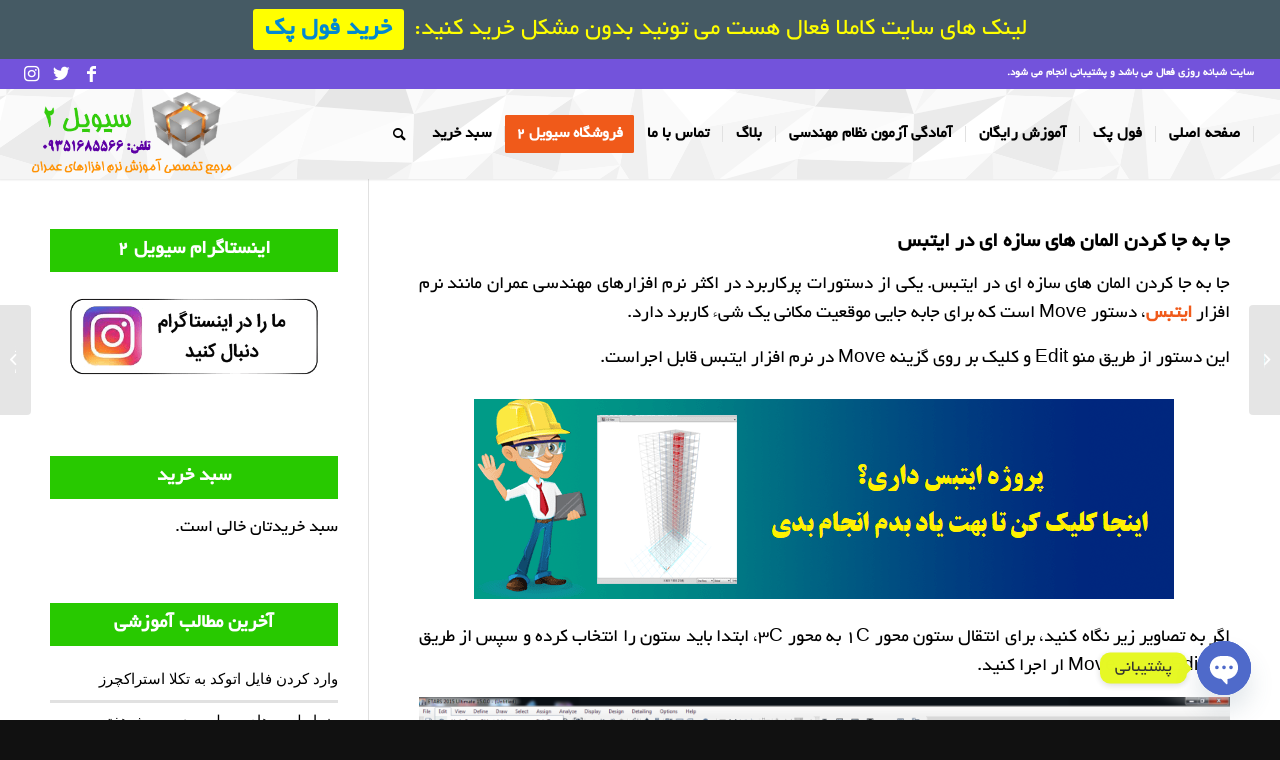

--- FILE ---
content_type: text/html; charset=UTF-8
request_url: https://civil2.ir/%D8%AC%D8%A7-%D8%A8%D9%87-%D8%AC%D8%A7-%DA%A9%D8%B1%D8%AF%D9%86-%D8%A7%D9%84%D9%85%D8%A7%D9%86-%D9%87%D8%A7%DB%8C-%D8%B3%D8%A7%D8%B2%D9%87-%D8%A7%DB%8C-%D8%AF%D8%B1-%D8%A7%DB%8C%D8%AA%D8%A8%D8%B3/
body_size: 21682
content:
<!DOCTYPE html><html dir="rtl" lang="fa-IR" class="html_stretched responsive av-preloader-disabled  html_header_top html_logo_left html_main_nav_header html_menu_right html_large html_header_sticky_disabled html_header_shrinking_disabled html_header_topbar_active html_mobile_menu_phone html_header_searchicon html_content_align_center html_header_unstick_top html_header_stretch html_minimal_header html_minimal_header_shadow html_av-submenu-hidden html_av-submenu-display-click html_av-overlay-side html_av-overlay-side-classic html_av-submenu-noclone html_entry_id_839 av-cookies-no-cookie-consent av-no-preview av-custom-lightbox html_text_menu_active av-mobile-menu-switch-default"><head><meta charset="UTF-8" /><meta name="viewport" content="width=device-width, initial-scale=1"><meta name='robots' content='index, follow, max-image-preview:large, max-snippet:-1, max-video-preview:-1' /><title>جا به جا کردن المان های سازه ای در ایتبس - سیویل 2</title><meta name="description" content="جا به جا کردن المان های سازه ای در ایتبس. یکی از دستورات پرکاربرد در اکثر نرم افزارهای مهندسی عمران مانند نرم افزار ایتبس، دستور Move است که برای جابه جایی موقعیت مکانی یک شیء کاربرد دارد." /><link rel="canonical" href="https://civil2.ir/جا-به-جا-کردن-المان-های-سازه-ای-در-ایتبس/" /><meta property="og:locale" content="fa_IR" /><meta property="og:type" content="article" /><meta property="og:title" content="جا به جا کردن المان های سازه ای در ایتبس - سیویل 2" /><meta property="og:description" content="جا به جا کردن المان های سازه ای در ایتبس. یکی از دستورات پرکاربرد در اکثر نرم افزارهای مهندسی عمران مانند نرم افزار ایتبس، دستور Move است که برای جابه جایی موقعیت مکانی یک شیء کاربرد دارد." /><meta property="og:url" content="https://civil2.ir/جا-به-جا-کردن-المان-های-سازه-ای-در-ایتبس/" /><meta property="og:site_name" content="سیویل 2" /><meta property="article:published_time" content="2016-09-25T16:12:59+00:00" /><meta property="article:modified_time" content="2022-05-21T06:45:42+00:00" /><meta property="og:image" content="https://civil2.ir/wp-content/uploads/Move3.png" /><meta property="og:image:width" content="200" /><meta property="og:image:height" content="150" /><meta property="og:image:type" content="image/png" /><meta name="author" content="سیویل 2" /><meta name="twitter:card" content="summary_large_image" /><meta name="twitter:label1" content="نوشته‌شده بدست" /><meta name="twitter:data1" content="سیویل 2" /> <script type="application/ld+json" class="yoast-schema-graph">{"@context":"https://schema.org","@graph":[{"@type":"WebPage","@id":"https://civil2.ir/%d8%ac%d8%a7-%d8%a8%d9%87-%d8%ac%d8%a7-%da%a9%d8%b1%d8%af%d9%86-%d8%a7%d9%84%d9%85%d8%a7%d9%86-%d9%87%d8%a7%db%8c-%d8%b3%d8%a7%d8%b2%d9%87-%d8%a7%db%8c-%d8%af%d8%b1-%d8%a7%db%8c%d8%aa%d8%a8%d8%b3/","url":"https://civil2.ir/%d8%ac%d8%a7-%d8%a8%d9%87-%d8%ac%d8%a7-%da%a9%d8%b1%d8%af%d9%86-%d8%a7%d9%84%d9%85%d8%a7%d9%86-%d9%87%d8%a7%db%8c-%d8%b3%d8%a7%d8%b2%d9%87-%d8%a7%db%8c-%d8%af%d8%b1-%d8%a7%db%8c%d8%aa%d8%a8%d8%b3/","name":"جا به جا کردن المان های سازه ای در ایتبس - سیویل 2","isPartOf":{"@id":"https://civil2.ir/#website"},"primaryImageOfPage":{"@id":"https://civil2.ir/%d8%ac%d8%a7-%d8%a8%d9%87-%d8%ac%d8%a7-%da%a9%d8%b1%d8%af%d9%86-%d8%a7%d9%84%d9%85%d8%a7%d9%86-%d9%87%d8%a7%db%8c-%d8%b3%d8%a7%d8%b2%d9%87-%d8%a7%db%8c-%d8%af%d8%b1-%d8%a7%db%8c%d8%aa%d8%a8%d8%b3/#primaryimage"},"image":{"@id":"https://civil2.ir/%d8%ac%d8%a7-%d8%a8%d9%87-%d8%ac%d8%a7-%da%a9%d8%b1%d8%af%d9%86-%d8%a7%d9%84%d9%85%d8%a7%d9%86-%d9%87%d8%a7%db%8c-%d8%b3%d8%a7%d8%b2%d9%87-%d8%a7%db%8c-%d8%af%d8%b1-%d8%a7%db%8c%d8%aa%d8%a8%d8%b3/#primaryimage"},"thumbnailUrl":"https://civil2.ir/wp-content/uploads/Move3.png","datePublished":"2016-09-25T16:12:59+00:00","dateModified":"2022-05-21T06:45:42+00:00","author":{"@id":"https://civil2.ir/#/schema/person/d253227155f77fd7b111a2be6e547a87"},"description":"جا به جا کردن المان های سازه ای در ایتبس. یکی از دستورات پرکاربرد در اکثر نرم افزارهای مهندسی عمران مانند نرم افزار ایتبس، دستور Move است که برای جابه جایی موقعیت مکانی یک شیء کاربرد دارد.","breadcrumb":{"@id":"https://civil2.ir/%d8%ac%d8%a7-%d8%a8%d9%87-%d8%ac%d8%a7-%da%a9%d8%b1%d8%af%d9%86-%d8%a7%d9%84%d9%85%d8%a7%d9%86-%d9%87%d8%a7%db%8c-%d8%b3%d8%a7%d8%b2%d9%87-%d8%a7%db%8c-%d8%af%d8%b1-%d8%a7%db%8c%d8%aa%d8%a8%d8%b3/#breadcrumb"},"inLanguage":"fa-IR","potentialAction":[{"@type":"ReadAction","target":["https://civil2.ir/%d8%ac%d8%a7-%d8%a8%d9%87-%d8%ac%d8%a7-%da%a9%d8%b1%d8%af%d9%86-%d8%a7%d9%84%d9%85%d8%a7%d9%86-%d9%87%d8%a7%db%8c-%d8%b3%d8%a7%d8%b2%d9%87-%d8%a7%db%8c-%d8%af%d8%b1-%d8%a7%db%8c%d8%aa%d8%a8%d8%b3/"]}]},{"@type":"ImageObject","inLanguage":"fa-IR","@id":"https://civil2.ir/%d8%ac%d8%a7-%d8%a8%d9%87-%d8%ac%d8%a7-%da%a9%d8%b1%d8%af%d9%86-%d8%a7%d9%84%d9%85%d8%a7%d9%86-%d9%87%d8%a7%db%8c-%d8%b3%d8%a7%d8%b2%d9%87-%d8%a7%db%8c-%d8%af%d8%b1-%d8%a7%db%8c%d8%aa%d8%a8%d8%b3/#primaryimage","url":"https://civil2.ir/wp-content/uploads/Move3.png","contentUrl":"https://civil2.ir/wp-content/uploads/Move3.png","width":200,"height":150,"caption":"تغییر موقعیت مکانی اشیاء در اتوکد"},{"@type":"BreadcrumbList","@id":"https://civil2.ir/%d8%ac%d8%a7-%d8%a8%d9%87-%d8%ac%d8%a7-%da%a9%d8%b1%d8%af%d9%86-%d8%a7%d9%84%d9%85%d8%a7%d9%86-%d9%87%d8%a7%db%8c-%d8%b3%d8%a7%d8%b2%d9%87-%d8%a7%db%8c-%d8%af%d8%b1-%d8%a7%db%8c%d8%aa%d8%a8%d8%b3/#breadcrumb","itemListElement":[{"@type":"ListItem","position":1,"name":"خانه","item":"https://civil2.ir/"},{"@type":"ListItem","position":2,"name":"جا به جا کردن المان های سازه ای در ایتبس"}]},{"@type":"WebSite","@id":"https://civil2.ir/#website","url":"https://civil2.ir/","name":"سیویل 2","description":"مرجع تخصصی آموزش نرم افزارهای مهندسی عمران","potentialAction":[{"@type":"SearchAction","target":{"@type":"EntryPoint","urlTemplate":"https://civil2.ir/?s={search_term_string}"},"query-input":{"@type":"PropertyValueSpecification","valueRequired":true,"valueName":"search_term_string"}}],"inLanguage":"fa-IR"},{"@type":"Person","@id":"https://civil2.ir/#/schema/person/d253227155f77fd7b111a2be6e547a87","name":"سیویل 2","image":{"@type":"ImageObject","inLanguage":"fa-IR","@id":"https://civil2.ir/#/schema/person/image/","url":"https://secure.gravatar.com/avatar/77d114e1cb7e4e8ca6eb35e76b07ef25395201d54654ba57522b5c1697fbbb7b?s=96&d=mm&r=g","contentUrl":"https://secure.gravatar.com/avatar/77d114e1cb7e4e8ca6eb35e76b07ef25395201d54654ba57522b5c1697fbbb7b?s=96&d=mm&r=g","caption":"سیویل 2"},"sameAs":["https://civil2.ir"],"url":"https://civil2.ir/author/vahidabbasibani1991/"}]}</script> <style>.lazyload,.lazyloading{max-width:100%}</style><style id='wp-img-auto-sizes-contain-inline-css' type='text/css'>img:is([sizes=auto i],[sizes^="auto," i]){contain-intrinsic-size:3000px 1500px}</style><style id='wp-emoji-styles-inline-css' type='text/css'>img.wp-smiley,img.emoji{display:inline!important;border:none!important;box-shadow:none!important;height:1em!important;width:1em!important;margin:0 0.07em!important;vertical-align:-0.1em!important;background:none!important;padding:0!important}</style><style id='wp-block-library-inline-css' type='text/css'>:root{--wp-block-synced-color:#7a00df;--wp-block-synced-color--rgb:122,0,223;--wp-bound-block-color:var(--wp-block-synced-color);--wp-editor-canvas-background:#ddd;--wp-admin-theme-color:#007cba;--wp-admin-theme-color--rgb:0,124,186;--wp-admin-theme-color-darker-10:#006ba1;--wp-admin-theme-color-darker-10--rgb:0,107,160.5;--wp-admin-theme-color-darker-20:#005a87;--wp-admin-theme-color-darker-20--rgb:0,90,135;--wp-admin-border-width-focus:2px}@media (min-resolution:192dpi){:root{--wp-admin-border-width-focus:1.5px}}.wp-element-button{cursor:pointer}:root .has-very-light-gray-background-color{background-color:#eee}:root .has-very-dark-gray-background-color{background-color:#313131}:root .has-very-light-gray-color{color:#eee}:root .has-very-dark-gray-color{color:#313131}:root .has-vivid-green-cyan-to-vivid-cyan-blue-gradient-background{background:linear-gradient(135deg,#00d084,#0693e3)}:root .has-purple-crush-gradient-background{background:linear-gradient(135deg,#34e2e4,#4721fb 50%,#ab1dfe)}:root .has-hazy-dawn-gradient-background{background:linear-gradient(135deg,#faaca8,#dad0ec)}:root .has-subdued-olive-gradient-background{background:linear-gradient(135deg,#fafae1,#67a671)}:root .has-atomic-cream-gradient-background{background:linear-gradient(135deg,#fdd79a,#004a59)}:root .has-nightshade-gradient-background{background:linear-gradient(135deg,#330968,#31cdcf)}:root .has-midnight-gradient-background{background:linear-gradient(135deg,#020381,#2874fc)}:root{--wp--preset--font-size--normal:16px;--wp--preset--font-size--huge:42px}.has-regular-font-size{font-size:1em}.has-larger-font-size{font-size:2.625em}.has-normal-font-size{font-size:var(--wp--preset--font-size--normal)}.has-huge-font-size{font-size:var(--wp--preset--font-size--huge)}.has-text-align-center{text-align:center}.has-text-align-left{text-align:left}.has-text-align-right{text-align:right}.has-fit-text{white-space:nowrap!important}#end-resizable-editor-section{display:none}.aligncenter{clear:both}.items-justified-left{justify-content:flex-start}.items-justified-center{justify-content:center}.items-justified-right{justify-content:flex-end}.items-justified-space-between{justify-content:space-between}.screen-reader-text{border:0;clip-path:inset(50%);height:1px;margin:-1px;overflow:hidden;padding:0;position:absolute;width:1px;word-wrap:normal!important}.screen-reader-text:focus{background-color:#ddd;clip-path:none;color:#444;display:block;font-size:1em;height:auto;left:5px;line-height:normal;padding:15px 23px 14px;text-decoration:none;top:5px;width:auto;z-index:100000}html :where(.has-border-color){border-style:solid}html :where([style*=border-top-color]){border-top-style:solid}html :where([style*=border-right-color]){border-right-style:solid}html :where([style*=border-bottom-color]){border-bottom-style:solid}html :where([style*=border-left-color]){border-left-style:solid}html :where([style*=border-width]){border-style:solid}html :where([style*=border-top-width]){border-top-style:solid}html :where([style*=border-right-width]){border-right-style:solid}html :where([style*=border-bottom-width]){border-bottom-style:solid}html :where([style*=border-left-width]){border-left-style:solid}html :where(img[class*=wp-image-]){height:auto;max-width:100%}:where(figure){margin:0 0 1em}html :where(.is-position-sticky){--wp-admin--admin-bar--position-offset:var(--wp-admin--admin-bar--height,0)}@media screen and (max-width:600px){html :where(.is-position-sticky){--wp-admin--admin-bar--position-offset:0}}</style><style id='wp-block-paragraph-inline-css' type='text/css'>.is-small-text{font-size:.875em}.is-regular-text{font-size:1em}.is-large-text{font-size:2.25em}.is-larger-text{font-size:3em}.has-drop-cap:not(:focus):first-letter{float:right;font-size:8.4em;font-style:normal;font-weight:100;line-height:.68;margin:.05em 0 0 .1em;text-transform:uppercase}body.rtl .has-drop-cap:not(:focus):first-letter{float:none;margin-right:.1em}p.has-drop-cap.has-background{overflow:hidden}:root :where(p.has-background){padding:1.25em 2.375em}:where(p.has-text-color:not(.has-link-color)) a{color:inherit}p.has-text-align-left[style*="writing-mode:vertical-lr"],p.has-text-align-right[style*="writing-mode:vertical-rl"]{rotate:180deg}</style><style id='wp-block-quote-inline-css' type='text/css'>.wp-block-quote{box-sizing:border-box;overflow-wrap:break-word}.wp-block-quote.is-large:where(:not(.is-style-plain)),.wp-block-quote.is-style-large:where(:not(.is-style-plain)){margin-bottom:1em;padding:0 1em}.wp-block-quote.is-large:where(:not(.is-style-plain)) p,.wp-block-quote.is-style-large:where(:not(.is-style-plain)) p{font-size:1.5em;font-style:italic;line-height:1.6}.wp-block-quote.is-large:where(:not(.is-style-plain)) cite,.wp-block-quote.is-large:where(:not(.is-style-plain)) footer,.wp-block-quote.is-style-large:where(:not(.is-style-plain)) cite,.wp-block-quote.is-style-large:where(:not(.is-style-plain)) footer{font-size:1.125em;text-align:left}.wp-block-quote>cite{display:block}</style><style id='global-styles-inline-css' type='text/css'>:root{--wp--preset--aspect-ratio--square:1;--wp--preset--aspect-ratio--4-3:4/3;--wp--preset--aspect-ratio--3-4:3/4;--wp--preset--aspect-ratio--3-2:3/2;--wp--preset--aspect-ratio--2-3:2/3;--wp--preset--aspect-ratio--16-9:16/9;--wp--preset--aspect-ratio--9-16:9/16;--wp--preset--color--black:#000;--wp--preset--color--cyan-bluish-gray:#abb8c3;--wp--preset--color--white:#fff;--wp--preset--color--pale-pink:#f78da7;--wp--preset--color--vivid-red:#cf2e2e;--wp--preset--color--luminous-vivid-orange:#ff6900;--wp--preset--color--luminous-vivid-amber:#fcb900;--wp--preset--color--light-green-cyan:#7bdcb5;--wp--preset--color--vivid-green-cyan:#00d084;--wp--preset--color--pale-cyan-blue:#8ed1fc;--wp--preset--color--vivid-cyan-blue:#0693e3;--wp--preset--color--vivid-purple:#9b51e0;--wp--preset--color--metallic-red:#b02b2c;--wp--preset--color--maximum-yellow-red:#edae44;--wp--preset--color--yellow-sun:#ee2;--wp--preset--color--palm-leaf:#83a846;--wp--preset--color--aero:#7bb0e7;--wp--preset--color--old-lavender:#745f7e;--wp--preset--color--steel-teal:#5f8789;--wp--preset--color--raspberry-pink:#d65799;--wp--preset--color--medium-turquoise:#4ecac2;--wp--preset--gradient--vivid-cyan-blue-to-vivid-purple:linear-gradient(135deg,rgb(6,147,227) 0%,rgb(155,81,224) 100%);--wp--preset--gradient--light-green-cyan-to-vivid-green-cyan:linear-gradient(135deg,rgb(122,220,180) 0%,rgb(0,208,130) 100%);--wp--preset--gradient--luminous-vivid-amber-to-luminous-vivid-orange:linear-gradient(135deg,rgb(252,185,0) 0%,rgb(255,105,0) 100%);--wp--preset--gradient--luminous-vivid-orange-to-vivid-red:linear-gradient(135deg,rgb(255,105,0) 0%,rgb(207,46,46) 100%);--wp--preset--gradient--very-light-gray-to-cyan-bluish-gray:linear-gradient(135deg,rgb(238,238,238) 0%,rgb(169,184,195) 100%);--wp--preset--gradient--cool-to-warm-spectrum:linear-gradient(135deg,rgb(74,234,220) 0%,rgb(151,120,209) 20%,rgb(207,42,186) 40%,rgb(238,44,130) 60%,rgb(251,105,98) 80%,rgb(254,248,76) 100%);--wp--preset--gradient--blush-light-purple:linear-gradient(135deg,rgb(255,206,236) 0%,rgb(152,150,240) 100%);--wp--preset--gradient--blush-bordeaux:linear-gradient(135deg,rgb(254,205,165) 0%,rgb(254,45,45) 50%,rgb(107,0,62) 100%);--wp--preset--gradient--luminous-dusk:linear-gradient(135deg,rgb(255,203,112) 0%,rgb(199,81,192) 50%,rgb(65,88,208) 100%);--wp--preset--gradient--pale-ocean:linear-gradient(135deg,rgb(255,245,203) 0%,rgb(182,227,212) 50%,rgb(51,167,181) 100%);--wp--preset--gradient--electric-grass:linear-gradient(135deg,rgb(202,248,128) 0%,rgb(113,206,126) 100%);--wp--preset--gradient--midnight:linear-gradient(135deg,rgb(2,3,129) 0%,rgb(40,116,252) 100%);--wp--preset--font-size--small:1rem;--wp--preset--font-size--medium:1.125rem;--wp--preset--font-size--large:1.75rem;--wp--preset--font-size--x-large:clamp(1.75rem,3vw,2.25rem);--wp--preset--spacing--20:.44rem;--wp--preset--spacing--30:.67rem;--wp--preset--spacing--40:1rem;--wp--preset--spacing--50:1.5rem;--wp--preset--spacing--60:2.25rem;--wp--preset--spacing--70:3.38rem;--wp--preset--spacing--80:5.06rem;--wp--preset--shadow--natural:6px 6px 9px rgba(0,0,0,.2);--wp--preset--shadow--deep:12px 12px 50px rgba(0,0,0,.4);--wp--preset--shadow--sharp:6px 6px 0 rgba(0,0,0,.2);--wp--preset--shadow--outlined:6px 6px 0 -3px rgb(255,255,255),6px 6px rgb(0,0,0);--wp--preset--shadow--crisp:6px 6px 0 rgb(0,0,0)}:root{--wp--style--global--content-size:800px;--wp--style--global--wide-size:1130px}:where(body){margin:0}.wp-site-blocks>.alignleft{float:left;margin-right:2em}.wp-site-blocks>.alignright{float:right;margin-left:2em}.wp-site-blocks>.aligncenter{justify-content:center;margin-left:auto;margin-right:auto}:where(.is-layout-flex){gap:.5em}:where(.is-layout-grid){gap:.5em}.is-layout-flow>.alignleft{float:left;margin-inline-start:0;margin-inline-end:2em}.is-layout-flow>.alignright{float:right;margin-inline-start:2em;margin-inline-end:0}.is-layout-flow>.aligncenter{margin-left:auto!important;margin-right:auto!important}.is-layout-constrained>.alignleft{float:left;margin-inline-start:0;margin-inline-end:2em}.is-layout-constrained>.alignright{float:right;margin-inline-start:2em;margin-inline-end:0}.is-layout-constrained>.aligncenter{margin-left:auto!important;margin-right:auto!important}.is-layout-constrained>:where(:not(.alignleft):not(.alignright):not(.alignfull)){max-width:var(--wp--style--global--content-size);margin-left:auto!important;margin-right:auto!important}.is-layout-constrained>.alignwide{max-width:var(--wp--style--global--wide-size)}body .is-layout-flex{display:flex}.is-layout-flex{flex-wrap:wrap;align-items:center}.is-layout-flex>:is(*,div){margin:0}body .is-layout-grid{display:grid}.is-layout-grid>:is(*,div){margin:0}body{padding-top:0;padding-right:0;padding-bottom:0;padding-left:0}a:where(:not(.wp-element-button)){text-decoration:underline}:root :where(.wp-element-button,.wp-block-button__link){background-color:#32373c;border-width:0;color:#fff;font-family:inherit;font-size:inherit;font-style:inherit;font-weight:inherit;letter-spacing:inherit;line-height:inherit;padding-top:calc(0.667em + 2px);padding-right:calc(1.333em + 2px);padding-bottom:calc(0.667em + 2px);padding-left:calc(1.333em + 2px);text-decoration:none;text-transform:inherit}.has-black-color{color:var(--wp--preset--color--black)!important}.has-cyan-bluish-gray-color{color:var(--wp--preset--color--cyan-bluish-gray)!important}.has-white-color{color:var(--wp--preset--color--white)!important}.has-pale-pink-color{color:var(--wp--preset--color--pale-pink)!important}.has-vivid-red-color{color:var(--wp--preset--color--vivid-red)!important}.has-luminous-vivid-orange-color{color:var(--wp--preset--color--luminous-vivid-orange)!important}.has-luminous-vivid-amber-color{color:var(--wp--preset--color--luminous-vivid-amber)!important}.has-light-green-cyan-color{color:var(--wp--preset--color--light-green-cyan)!important}.has-vivid-green-cyan-color{color:var(--wp--preset--color--vivid-green-cyan)!important}.has-pale-cyan-blue-color{color:var(--wp--preset--color--pale-cyan-blue)!important}.has-vivid-cyan-blue-color{color:var(--wp--preset--color--vivid-cyan-blue)!important}.has-vivid-purple-color{color:var(--wp--preset--color--vivid-purple)!important}.has-metallic-red-color{color:var(--wp--preset--color--metallic-red)!important}.has-maximum-yellow-red-color{color:var(--wp--preset--color--maximum-yellow-red)!important}.has-yellow-sun-color{color:var(--wp--preset--color--yellow-sun)!important}.has-palm-leaf-color{color:var(--wp--preset--color--palm-leaf)!important}.has-aero-color{color:var(--wp--preset--color--aero)!important}.has-old-lavender-color{color:var(--wp--preset--color--old-lavender)!important}.has-steel-teal-color{color:var(--wp--preset--color--steel-teal)!important}.has-raspberry-pink-color{color:var(--wp--preset--color--raspberry-pink)!important}.has-medium-turquoise-color{color:var(--wp--preset--color--medium-turquoise)!important}.has-black-background-color{background-color:var(--wp--preset--color--black)!important}.has-cyan-bluish-gray-background-color{background-color:var(--wp--preset--color--cyan-bluish-gray)!important}.has-white-background-color{background-color:var(--wp--preset--color--white)!important}.has-pale-pink-background-color{background-color:var(--wp--preset--color--pale-pink)!important}.has-vivid-red-background-color{background-color:var(--wp--preset--color--vivid-red)!important}.has-luminous-vivid-orange-background-color{background-color:var(--wp--preset--color--luminous-vivid-orange)!important}.has-luminous-vivid-amber-background-color{background-color:var(--wp--preset--color--luminous-vivid-amber)!important}.has-light-green-cyan-background-color{background-color:var(--wp--preset--color--light-green-cyan)!important}.has-vivid-green-cyan-background-color{background-color:var(--wp--preset--color--vivid-green-cyan)!important}.has-pale-cyan-blue-background-color{background-color:var(--wp--preset--color--pale-cyan-blue)!important}.has-vivid-cyan-blue-background-color{background-color:var(--wp--preset--color--vivid-cyan-blue)!important}.has-vivid-purple-background-color{background-color:var(--wp--preset--color--vivid-purple)!important}.has-metallic-red-background-color{background-color:var(--wp--preset--color--metallic-red)!important}.has-maximum-yellow-red-background-color{background-color:var(--wp--preset--color--maximum-yellow-red)!important}.has-yellow-sun-background-color{background-color:var(--wp--preset--color--yellow-sun)!important}.has-palm-leaf-background-color{background-color:var(--wp--preset--color--palm-leaf)!important}.has-aero-background-color{background-color:var(--wp--preset--color--aero)!important}.has-old-lavender-background-color{background-color:var(--wp--preset--color--old-lavender)!important}.has-steel-teal-background-color{background-color:var(--wp--preset--color--steel-teal)!important}.has-raspberry-pink-background-color{background-color:var(--wp--preset--color--raspberry-pink)!important}.has-medium-turquoise-background-color{background-color:var(--wp--preset--color--medium-turquoise)!important}.has-black-border-color{border-color:var(--wp--preset--color--black)!important}.has-cyan-bluish-gray-border-color{border-color:var(--wp--preset--color--cyan-bluish-gray)!important}.has-white-border-color{border-color:var(--wp--preset--color--white)!important}.has-pale-pink-border-color{border-color:var(--wp--preset--color--pale-pink)!important}.has-vivid-red-border-color{border-color:var(--wp--preset--color--vivid-red)!important}.has-luminous-vivid-orange-border-color{border-color:var(--wp--preset--color--luminous-vivid-orange)!important}.has-luminous-vivid-amber-border-color{border-color:var(--wp--preset--color--luminous-vivid-amber)!important}.has-light-green-cyan-border-color{border-color:var(--wp--preset--color--light-green-cyan)!important}.has-vivid-green-cyan-border-color{border-color:var(--wp--preset--color--vivid-green-cyan)!important}.has-pale-cyan-blue-border-color{border-color:var(--wp--preset--color--pale-cyan-blue)!important}.has-vivid-cyan-blue-border-color{border-color:var(--wp--preset--color--vivid-cyan-blue)!important}.has-vivid-purple-border-color{border-color:var(--wp--preset--color--vivid-purple)!important}.has-metallic-red-border-color{border-color:var(--wp--preset--color--metallic-red)!important}.has-maximum-yellow-red-border-color{border-color:var(--wp--preset--color--maximum-yellow-red)!important}.has-yellow-sun-border-color{border-color:var(--wp--preset--color--yellow-sun)!important}.has-palm-leaf-border-color{border-color:var(--wp--preset--color--palm-leaf)!important}.has-aero-border-color{border-color:var(--wp--preset--color--aero)!important}.has-old-lavender-border-color{border-color:var(--wp--preset--color--old-lavender)!important}.has-steel-teal-border-color{border-color:var(--wp--preset--color--steel-teal)!important}.has-raspberry-pink-border-color{border-color:var(--wp--preset--color--raspberry-pink)!important}.has-medium-turquoise-border-color{border-color:var(--wp--preset--color--medium-turquoise)!important}.has-vivid-cyan-blue-to-vivid-purple-gradient-background{background:var(--wp--preset--gradient--vivid-cyan-blue-to-vivid-purple)!important}.has-light-green-cyan-to-vivid-green-cyan-gradient-background{background:var(--wp--preset--gradient--light-green-cyan-to-vivid-green-cyan)!important}.has-luminous-vivid-amber-to-luminous-vivid-orange-gradient-background{background:var(--wp--preset--gradient--luminous-vivid-amber-to-luminous-vivid-orange)!important}.has-luminous-vivid-orange-to-vivid-red-gradient-background{background:var(--wp--preset--gradient--luminous-vivid-orange-to-vivid-red)!important}.has-very-light-gray-to-cyan-bluish-gray-gradient-background{background:var(--wp--preset--gradient--very-light-gray-to-cyan-bluish-gray)!important}.has-cool-to-warm-spectrum-gradient-background{background:var(--wp--preset--gradient--cool-to-warm-spectrum)!important}.has-blush-light-purple-gradient-background{background:var(--wp--preset--gradient--blush-light-purple)!important}.has-blush-bordeaux-gradient-background{background:var(--wp--preset--gradient--blush-bordeaux)!important}.has-luminous-dusk-gradient-background{background:var(--wp--preset--gradient--luminous-dusk)!important}.has-pale-ocean-gradient-background{background:var(--wp--preset--gradient--pale-ocean)!important}.has-electric-grass-gradient-background{background:var(--wp--preset--gradient--electric-grass)!important}.has-midnight-gradient-background{background:var(--wp--preset--gradient--midnight)!important}.has-small-font-size{font-size:var(--wp--preset--font-size--small)!important}.has-medium-font-size{font-size:var(--wp--preset--font-size--medium)!important}.has-large-font-size{font-size:var(--wp--preset--font-size--large)!important}.has-x-large-font-size{font-size:var(--wp--preset--font-size--x-large)!important}</style><link rel='stylesheet' id='edd-blocks-css' href='https://civil2.ir/wp-content/cache/min/1/wp-content/plugins/easy-digital-downloads/includes/blocks/assets/css/edd-blocks-8dc9c997137f808724b73a1a711ee80b.css' data-minify="1"  type='text/css' media='all' /><link rel='stylesheet' id='edd-styles-css' href='https://civil2.ir/wp-content/plugins/easy-digital-downloads/assets/build/css/frontend/edd-rtl.min.css?ver=3.6.2' type='text/css' media='all' /><link rel='stylesheet' id='njt-nofi-css' href='https://civil2.ir/wp-content/cache/min/1/wp-content/plugins/notibar/assets/frontend/css/notibar-9d336d38a9a8cc8cf07e88c0e4dc2f97.css' data-minify="1"  type='text/css' media='all' /><link rel='stylesheet' id='chaty-front-css-css' href='https://civil2.ir/wp-content/plugins/chaty/css/chaty-front.min.css?ver=3.5.11765349079' type='text/css' media='all' /><link rel='stylesheet' id='avia-merged-styles-css' href='https://civil2.ir/wp-content/cache/min/1/wp-content/uploads/dynamic_avia/avia-merged-styles-e1333f1c53b0750397d8474d1cc078ae---6914553c83017-37a500cb9f47490a2f43fcaba2b9e2b0.css' data-minify="1"  type='text/css' media='all' /> <script type="text/javascript" src="https://civil2.ir/wp-includes/js/jquery/jquery.min.js?ver=3.7.1" id="jquery-core-js"></script> <script type="text/javascript" src="https://civil2.ir/wp-includes/js/jquery/jquery-migrate.min.js?ver=3.4.1" id="jquery-migrate-js"></script> <script type="text/javascript" src="https://civil2.ir/wp-content/cache/min/1/wp-content/uploads/dynamic_avia/avia-head-scripts-44963ede28591763c2d61e00f9168584---6914553c8adcb-636acac4d963efa05070179f4edf8137.js" id="avia-head-scripts-js" data-minify="1"></script> <link rel="https://api.w.org/" href="https://civil2.ir/wp-json/" /><link rel="alternate" title="JSON" type="application/json" href="https://civil2.ir/wp-json/wp/v2/posts/839" /><link rel="EditURI" type="application/rsd+xml" title="RSD" href="https://civil2.ir/xmlrpc.php?rsd" /><meta name="generator" content="WordPress 6.9" /><link rel='shortlink' href='https://civil2.ir/?p=839' /><meta name="generator" content="Easy Digital Downloads v3.6.2" /> <script>document.documentElement.className = document.documentElement.className.replace('no-js', 'js');</script> <style>.no-js img.lazyload{display:none}figure.wp-block-image img.lazyloading{min-width:150px}.lazyload,.lazyloading{--smush-placeholder-width:100px;--smush-placeholder-aspect-ratio:1/1;width:var(--smush-image-width,var(--smush-placeholder-width))!important;aspect-ratio:var(--smush-image-aspect-ratio,var(--smush-placeholder-aspect-ratio))!important}.lazyload,.lazyloading{opacity:0}.lazyloaded{opacity:1;transition:opacity 400ms;transition-delay:0ms}</style><link rel="profile" href="https://gmpg.org/xfn/11" /><link rel="alternate" type="application/rss+xml" title="سیویل 2 RSS2 Feed" href="https://civil2.ir/feed/" /><link rel="pingback" href="https://civil2.ir/xmlrpc.php" /> <!--[if lt IE 9]><script src="https://civil2.ir/wp-content/themes/enfold/js/html5shiv.js"></script><![endif]--><link rel="icon" href="https://civil2.ir/wp-content/uploads/qw4.png" type="image/png"> <script type="text/javascript">'use strict';var avia_is_mobile=!1;if(/Android|webOS|iPhone|iPad|iPod|BlackBerry|IEMobile|Opera Mini/i.test(navigator.userAgent)&&'ontouchstart' in document.documentElement){avia_is_mobile=!0;document.documentElement.className+=' avia_mobile '}
else{document.documentElement.className+=' avia_desktop '};document.documentElement.className+=' js_active ';(function(){var e=['-webkit-','-moz-','-ms-',''],n='',o=!1,a=!1;for(var t in e){if(e[t]+'transform' in document.documentElement.style){o=!0;n=e[t]+'transform'};if(e[t]+'perspective' in document.documentElement.style){a=!0}};if(o){document.documentElement.className+=' avia_transform '};if(a){document.documentElement.className+=' avia_transform3d '};if(typeof document.getElementsByClassName=='function'&&typeof document.documentElement.getBoundingClientRect=='function'&&avia_is_mobile==!1){if(n&&window.innerHeight>0){setTimeout(function(){var e=0,o={},a=0,t=document.getElementsByClassName('av-parallax'),i=window.pageYOffset||document.documentElement.scrollTop;for(e=0;e<t.length;e++){t[e].style.top='0px';o=t[e].getBoundingClientRect();a=Math.ceil((window.innerHeight+i-o.top)*0.3);t[e].style[n]='translate(0px, '+a+'px)';t[e].style.top='auto';t[e].className+=' enabled-parallax '}},50)}}})();</script><link rel="icon" href="https://civil2.ir/wp-content/uploads/qw1-1-150x107.png" sizes="32x32" /><link rel="icon" href="https://civil2.ir/wp-content/uploads/qw1-1.png" sizes="192x192" /><link rel="apple-touch-icon" href="https://civil2.ir/wp-content/uploads/qw1-1.png" /><meta name="msapplication-TileImage" content="https://civil2.ir/wp-content/uploads/qw1-1.png" /><style type="text/css">@font-face{font-family:'entypo-fontello';font-weight:400;font-style:normal;font-display:auto;src:url(https://civil2.ir/wp-content/themes/enfold/config-templatebuilder/avia-template-builder/assets/fonts/entypo-fontello.woff2) format('woff2'),url(https://civil2.ir/wp-content/themes/enfold/config-templatebuilder/avia-template-builder/assets/fonts/entypo-fontello.woff) format('woff'),url(https://civil2.ir/wp-content/themes/enfold/config-templatebuilder/avia-template-builder/assets/fonts/entypo-fontello.ttf) format('truetype'),url('https://civil2.ir/wp-content/themes/enfold/config-templatebuilder/avia-template-builder/assets/fonts/entypo-fontello.svg#entypo-fontello') format('svg'),url(https://civil2.ir/wp-content/themes/enfold/config-templatebuilder/avia-template-builder/assets/fonts/entypo-fontello.eot),url('https://civil2.ir/wp-content/themes/enfold/config-templatebuilder/avia-template-builder/assets/fonts/entypo-fontello.eot?#iefix') format('embedded-opentype')}#top .avia-font-entypo-fontello,body .avia-font-entypo-fontello,html body [data-av_iconfont='entypo-fontello']:before{font-family:'entypo-fontello'}</style></head><body data-rsssl=1 id="top" class="rtl wp-singular post-template-default single single-post postid-839 single-format-standard wp-theme-enfold stretched rtl_columns av-curtain-numeric desktop-custom desktop  edd-js-none avia-responsive-images-support" itemscope="itemscope" itemtype="https://schema.org/WebPage" ><style>.edd-js-none .edd-has-js,.edd-js .edd-no-js,body.edd-js input.edd-no-js{display:none}</style> <script>/* <![CDATA[ */ (function(){var c = document.body.classList;c.remove('edd-js-none');c.add('edd-js');})(); /* ]]> */</script> <div id='wrap_all'><header id='header' class='all_colors header_color light_bg_color  av_header_top av_logo_left av_main_nav_header av_menu_right av_large av_header_sticky_disabled av_header_shrinking_disabled av_header_stretch av_mobile_menu_phone av_header_searchicon av_header_unstick_top av_seperator_small_border av_minimal_header av_minimal_header_shadow av_bottom_nav_disabled ' data-av_shrink_factor='50' role="banner" itemscope="itemscope" itemtype="https://schema.org/WPHeader" ><div id='header_meta' class='container_wrap container_wrap_meta  av_icon_active_left av_extra_header_active av_phone_active_right av_entry_id_839'><div class='container'><ul class='noLightbox social_bookmarks icon_count_3'><li class='social_bookmarks_facebook av-social-link-facebook social_icon_1'><a  target="_blank" aria-label="Link to Facebook" href='https://www.facebook.com/civil2.ir' aria-hidden='false' data-av_icon='' data-av_iconfont='entypo-fontello' title='Facebook'><span class='avia_hidden_link_text'>Facebook</span></a></li><li class='social_bookmarks_twitter av-social-link-twitter social_icon_2'><a target="_blank" aria-label="Link to Twitter" href='https://twitter.com/wwwcivil2ir' aria-hidden='false' data-av_icon='' data-av_iconfont='entypo-fontello' title='Twitter' rel="noopener"><span class='avia_hidden_link_text'>Twitter</span></a></li><li class='social_bookmarks_instagram av-social-link-instagram social_icon_3'><a  target="_blank" aria-label="Link to Instagram" href='https://www.instagram.com/civil2.ir/' aria-hidden='false' data-av_icon='' data-av_iconfont='entypo-fontello' title='Instagram'><span class='avia_hidden_link_text'>Instagram</span></a></li></ul><div class='phone-info '><div>سایت شبانه روزی فعال می باشد و پشتیبانی انجام می شود.</div></div></div></div><div  id='header_main' class='container_wrap container_wrap_logo'><div class='container av-logo-container'><div class='inner-container'><span class='logo avia-standard-logo'><a href='https://civil2.ir/' class='' aria-label='سیویل 2' title='سیویل 2'><img data-src="https://civil2.ir/wp-content/uploads/qw4-1-min.png" data-srcset="https://civil2.ir/wp-content/uploads//qw4-1-min.png 350w, https://civil2.ir/wp-content/uploads//qw4-1-min-300x129.png 300w" data-sizes="(max-width: 350px) 100vw, 350px" height="100" width="300" alt='سیویل 2' title='سیویل 2' src="[data-uri]" class="lazyload" style="--smush-placeholder-width: 300px; --smush-placeholder-aspect-ratio: 300/100;" /></a></span><nav class='main_menu' data-selectname='انتخاب برگه'  role="navigation" itemscope="itemscope" itemtype="https://schema.org/SiteNavigationElement" ><div class="avia-menu av-main-nav-wrap"><ul role="menu" class="menu av-main-nav" id="avia-menu"><li role="menuitem" id="menu-item-15614" class="menu-item menu-item-type-custom menu-item-object-custom menu-item-home menu-item-top-level menu-item-top-level-1"><a href="https://civil2.ir" itemprop="url" tabindex="0"><span class="avia-bullet"></span><span class="avia-menu-text">صفحه اصلی</span><span class="avia-menu-fx"><span class="avia-arrow-wrap"><span class="avia-arrow"></span></span></span></a></li><li role="menuitem" id="menu-item-44529" class="menu-item menu-item-type-post_type menu-item-object-post menu-item-has-children menu-item-top-level menu-item-top-level-2"><a href="https://civil2.ir/%d8%ae%d8%b1%db%8c%d8%af-%d9%81%d9%88%d9%84-%d9%be%da%a9-%da%a9%d8%a7%d9%85%d9%84-%d9%85%d8%ad%d8%b5%d9%88%d9%84%d8%a7%d8%aa-%d8%b3%db%8c%d9%88%db%8c%d9%84-2/" itemprop="url" tabindex="0"><span class="avia-bullet"></span><span class="avia-menu-text">فول پک</span><span class="avia-menu-fx"><span class="avia-arrow-wrap"><span class="avia-arrow"></span></span></span></a><ul class="sub-menu"><li role="menuitem" id="menu-item-44684" class="menu-item menu-item-type-post_type menu-item-object-post"><a href="https://civil2.ir/%d8%ae%d8%b1%db%8c%d8%af-%d9%81%d9%88%d9%84-%d9%be%da%a9-%da%a9%d8%a7%d9%85%d9%84-%d9%85%d8%ad%d8%b5%d9%88%d9%84%d8%a7%d8%aa-%d8%b3%db%8c%d9%88%db%8c%d9%84-2/" itemprop="url" tabindex="0"><span class="avia-bullet"></span><span class="avia-menu-text">خرید فول پک کامل محصولات سیویل 2</span></a></li><li role="menuitem" id="menu-item-44683" class="menu-item menu-item-type-post_type menu-item-object-post"><a href="https://civil2.ir/%d9%be%da%a9-%da%a9%d8%a7%d9%85%d9%84-%d8%aa%da%a9%d9%84%d8%a7-%d8%a7%d8%b3%d8%aa%d8%b1%d8%a7%da%a9%da%86%d8%b1%d8%b2/" itemprop="url" tabindex="0"><span class="avia-bullet"></span><span class="avia-menu-text">پک کامل تکلا استراکچرز</span></a></li><li role="menuitem" id="menu-item-44587" class="menu-item menu-item-type-post_type menu-item-object-post"><a href="https://civil2.ir/%d9%be%da%a9-%da%a9%d8%a7%d9%85%d9%84-%d8%a2%d9%85%d9%88%d8%b2%d8%b4-%d8%a7%d8%aa%d9%88%da%a9%d8%af/" itemprop="url" tabindex="0"><span class="avia-bullet"></span><span class="avia-menu-text">پک کامل آموزش اتوکد</span></a></li><li role="menuitem" id="menu-item-44599" class="menu-item menu-item-type-post_type menu-item-object-post"><a href="https://civil2.ir/%d9%be%da%a9-%da%a9%d8%a7%d9%85%d9%84-%d9%85%d8%aa%d8%b1%d9%87-%d9%88-%d8%a8%d8%b1%d8%a2%d9%88%d8%b1%d8%af/" itemprop="url" tabindex="0"><span class="avia-bullet"></span><span class="avia-menu-text">پک کامل متره و برآورد</span></a></li><li role="menuitem" id="menu-item-44612" class="menu-item menu-item-type-post_type menu-item-object-post"><a href="https://civil2.ir/%d9%be%da%a9-%da%a9%d8%a7%d9%85%d9%84-%d8%a2%d9%85%d9%88%d8%b2%d8%b4-%d8%a7%db%8c%d8%aa%d8%a8%d8%b3-%d9%88-%d8%b3%db%8c%d9%81/" itemprop="url" tabindex="0"><span class="avia-bullet"></span><span class="avia-menu-text">پک کامل آموزش ایتبس و سیف</span></a></li></ul></li><li role="menuitem" id="menu-item-35622" class="menu-item menu-item-type-custom menu-item-object-custom menu-item-home menu-item-has-children menu-item-top-level menu-item-top-level-3"><a href="https://civil2.ir" itemprop="url" tabindex="0"><span class="avia-bullet"></span><span class="avia-menu-text">آموزش رایگان</span><span class="avia-menu-fx"><span class="avia-arrow-wrap"><span class="avia-arrow"></span></span></span></a><ul class="sub-menu"><li role="menuitem" id="menu-item-44818" class="menu-item menu-item-type-post_type menu-item-object-post"><a href="https://civil2.ir/%d8%a2%d9%85%d9%88%d8%b2%d8%b4-%d8%ac%d8%a7%d9%85%d8%b9-%d8%aa%d9%81%d8%b3%db%8c%d8%b1-%d9%81%d9%87%d8%b1%d8%b3%d8%aa-%d8%a8%d9%87%d8%a7-%d8%a7%d8%a8%d9%86%db%8c%d9%87-1403/" itemprop="url" tabindex="0"><span class="avia-bullet"></span><span class="avia-menu-text">آموزش جامع تفسیر فهرست بها ابنیه 1403</span></a></li><li role="menuitem" id="menu-item-35624" class="menu-item menu-item-type-post_type menu-item-object-page"><a href="https://civil2.ir/%d8%a2%d9%85%d9%88%d8%b2%d8%b4-%d8%a7%d8%aa%d9%88%da%a9%d8%af-%d9%85%d9%82%d8%af%d9%85%d8%a7%d8%aa%db%8c/" itemprop="url" tabindex="0"><span class="avia-bullet"></span><span class="avia-menu-text">آموزش اتوکد مقدماتی</span></a></li><li role="menuitem" id="menu-item-35625" class="menu-item menu-item-type-post_type menu-item-object-page"><a href="https://civil2.ir/%d8%a2%d9%85%d9%88%d8%b2%d8%b4-%d8%a7%db%8c%d8%aa%d8%a8%d8%b3-%d9%85%d8%a8%d8%aa%d8%af%db%8c/" itemprop="url" tabindex="0"><span class="avia-bullet"></span><span class="avia-menu-text">آموزش ایتبس مبتدی</span></a></li><li role="menuitem" id="menu-item-35627" class="menu-item menu-item-type-post_type menu-item-object-page"><a href="https://civil2.ir/%d8%a2%d9%85%d9%88%d8%b2%d8%b4-%d9%85%d8%aa%d8%b1%d9%87-%d9%88-%d8%a8%d8%b1%d8%a2%d9%88%d8%b1%d8%af-%d9%85%d9%82%d8%af%d9%85%d8%a7%d8%aa%db%8c/" itemprop="url" tabindex="0"><span class="avia-bullet"></span><span class="avia-menu-text">آموزش متره و برآورد مقدماتی</span></a></li><li role="menuitem" id="menu-item-35623" class="menu-item menu-item-type-post_type menu-item-object-page"><a href="https://civil2.ir/%d8%a2%d9%85%d9%88%d8%b2%d8%b4-safe-%d9%85%d9%82%d8%af%d9%85%d8%a7%d8%aa%db%8c/" itemprop="url" tabindex="0"><span class="avia-bullet"></span><span class="avia-menu-text">آموزش safe مقدماتی</span></a></li><li role="menuitem" id="menu-item-35626" class="menu-item menu-item-type-post_type menu-item-object-page"><a href="https://civil2.ir/%d8%a2%d9%85%d9%88%d8%b2%d8%b4-%d8%b3%db%8c%d9%88%db%8c%d9%84-%d8%aa%d8%b1%db%8c-%d8%af%db%8c/" itemprop="url" tabindex="0"><span class="avia-bullet"></span><span class="avia-menu-text">آموزش سیویل تری دی</span></a></li><li role="menuitem" id="menu-item-35630" class="menu-item menu-item-type-taxonomy menu-item-object-category"><a href="https://civil2.ir/category/%d8%a2%d9%85%d9%88%d8%b2%d8%b4-%da%a9%d9%86%d8%aa%d8%b1%d9%84-%d9%be%d8%b1%d9%88%da%98%d9%87/" itemprop="url" tabindex="0"><span class="avia-bullet"></span><span class="avia-menu-text">آموزش کنترل پروژه</span></a></li><li role="menuitem" id="menu-item-44414" class="menu-item menu-item-type-post_type menu-item-object-post"><a href="https://civil2.ir/%d8%a2%d9%85%d9%88%d8%b2%d8%b4-%d8%b1%d8%a7%db%8c%da%af%d8%a7%d9%86-%d9%86%d8%b1%d9%85-%d8%a7%d9%81%d8%b2%d8%a7%d8%b1-%d8%aa%da%a9%d9%84%d8%a7-%d8%a7%d8%b3%d8%aa%d8%b1%d8%a7%da%a9%da%86%d8%b1%d8%b2-20/" itemprop="url" tabindex="0"><span class="avia-bullet"></span><span class="avia-menu-text">آموزش رایگان نرم افزار تکلا استراکچرز 2023</span></a></li><li role="menuitem" id="menu-item-44415" class="menu-item menu-item-type-post_type menu-item-object-post"><a href="https://civil2.ir/%d8%a2%d9%85%d9%88%d8%b2%d8%b4-%d8%b1%d8%a7%db%8c%da%af%d8%a7%d9%86-%d8%a7%d8%aa%d9%88%da%a9%d8%af-2023-%d8%b5%d9%81%d8%b1-%d8%aa%d8%a7-%d8%b5%d8%af/" itemprop="url" tabindex="0"><span class="avia-bullet"></span><span class="avia-menu-text">آموزش رایگان اتوکد 2023 صفر تا صد</span></a></li><li role="menuitem" id="menu-item-49891" class="menu-item menu-item-type-post_type menu-item-object-page"><a href="https://civil2.ir/%d8%a2%d9%85%d9%88%d8%b2%d8%b4-%d8%b1%d8%a7%db%8c%da%af%d8%a7%d9%86-sap-2000/" itemprop="url" tabindex="0"><span class="avia-bullet"></span><span class="avia-menu-text">آموزش رایگان SAP 2000</span></a></li></ul></li><li role="menuitem" id="menu-item-41909" class="menu-item menu-item-type-post_type menu-item-object-page menu-item-mega-parent  menu-item-top-level menu-item-top-level-4"><a href="https://civil2.ir/%d8%a2%d9%85%d8%a7%d8%af%da%af%db%8c-%d8%a2%d8%b2%d9%85%d9%88%d9%86-%d9%86%d8%b8%d8%a7%d9%85-%d9%85%d9%87%d9%86%d8%af%d8%b3%db%8c/" itemprop="url" tabindex="0"><span class="avia-bullet"></span><span class="avia-menu-text">آمادگی آزمون نظام مهندسی</span><span class="avia-menu-fx"><span class="avia-arrow-wrap"><span class="avia-arrow"></span></span></span></a></li><li role="menuitem" id="menu-item-35602" class="menu-item menu-item-type-post_type menu-item-object-page menu-item-top-level menu-item-top-level-5"><a href="https://civil2.ir/blog/" itemprop="url" tabindex="0"><span class="avia-bullet"></span><span class="avia-menu-text">بلاگ</span><span class="avia-menu-fx"><span class="avia-arrow-wrap"><span class="avia-arrow"></span></span></span></a></li><li role="menuitem" id="menu-item-12642" class="menu-item menu-item-type-post_type menu-item-object-page menu-item-has-children menu-item-top-level menu-item-top-level-6"><a href="https://civil2.ir/%d9%81%d8%b1%d9%85-%d8%aa%d9%85%d8%a7%d8%b3/" itemprop="url" tabindex="0"><span class="avia-bullet"></span><span class="avia-menu-text">تماس با ما</span><span class="avia-menu-fx"><span class="avia-arrow-wrap"><span class="avia-arrow"></span></span></span></a><ul class="sub-menu"><li role="menuitem" id="menu-item-24252" class="menu-item menu-item-type-post_type menu-item-object-page"><a href="https://civil2.ir/%d8%af%d8%b1%d8%a8%d8%a7%d8%b1%d9%87-%d9%85%d8%a7/" itemprop="url" tabindex="0"><span class="avia-bullet"></span><span class="avia-menu-text">درباره ما</span></a></li></ul></li><li role="menuitem" id="menu-item-19663" class="menu-item menu-item-type-post_type menu-item-object-page av-menu-button av-menu-button-colored menu-item-top-level menu-item-top-level-7"><a href="https://civil2.ir/%d9%81%d8%b1%d9%88%d8%b4%da%af%d8%a7%d9%87-%d8%b3%db%8c%d9%88%db%8c%d9%84-2/" itemprop="url" tabindex="0"><span class="avia-bullet"></span><span class="avia-menu-text">فروشگاه سیویل 2</span><span class="avia-menu-fx"><span class="avia-arrow-wrap"><span class="avia-arrow"></span></span></span></a></li><li role="menuitem" id="menu-item-41621" class="menu-item menu-item-type-post_type menu-item-object-page menu-item-top-level menu-item-top-level-8"><a href="https://civil2.ir/%d8%b3%d8%a8%d8%af-%d8%ae%d8%b1%db%8c%d8%af/" itemprop="url" tabindex="0"><span class="avia-bullet"></span><span class="avia-menu-text">سبد خرید</span><span class="avia-menu-fx"><span class="avia-arrow-wrap"><span class="avia-arrow"></span></span></span></a></li><li id="menu-item-search" class="noMobile menu-item menu-item-search-dropdown menu-item-avia-special" role="menuitem"><a aria-label="جستجو" href="?s=" rel="nofollow" data-avia-search-tooltip="&lt;form role=&quot;search&quot; action=&quot;https://civil2.ir/&quot; id=&quot;searchform&quot; method=&quot;get&quot; class=&quot;&quot;&gt;
&lt;div&gt;
&lt;input type=&quot;submit&quot; value=&quot;&quot; id=&quot;searchsubmit&quot; class=&quot;button avia-font-entypo-fontello&quot; /&gt;
&lt;input type=&quot;text&quot; id=&quot;s&quot; name=&quot;s&quot; value=&quot;&quot; placeholder='جستجو' /&gt;
&lt;/div&gt;
&lt;/form&gt;
" aria-hidden='false' data-av_icon='' data-av_iconfont='entypo-fontello'><span class="avia_hidden_link_text">جستجو</span></a></li><li class="av-burger-menu-main menu-item-avia-special " role="menuitem"> <a href="#" aria-label="منو" aria-hidden="false"> <span class="av-hamburger av-hamburger--spin av-js-hamburger"> <span class="av-hamburger-box"> <span class="av-hamburger-inner"></span> <strong>منو</strong> </span> </span> <span class="avia_hidden_link_text">منو</span> </a></li></ul></div></nav></div></div></div><div class="header_bg"></div></header><div id='main' class='all_colors' data-scroll-offset='0'><div class='container_wrap container_wrap_first main_color sidebar_left'><div class='container template-blog template-single-blog '><main class='content units av-content-small  av-blog-meta-author-disabled av-blog-meta-comments-disabled av-blog-meta-category-disabled av-blog-meta-date-disabled av-blog-meta-html-info-disabled'  role="main" itemscope="itemscope" itemtype="https://schema.org/Blog" ><article class="post-entry post-entry-type-standard post-entry-839 post-loop-1 post-parity-odd post-entry-last single-big  post-839 post type-post status-publish format-standard has-post-thumbnail hentry category--etabs"  itemscope="itemscope" itemtype="https://schema.org/BlogPosting" itemprop="blogPost" ><div class="blog-meta"></div><div class='entry-content-wrapper clearfix standard-content'><header class="entry-content-header"><h1 class='post-title entry-title '  itemprop="headline" >جا به جا کردن المان های سازه ای در ایتبس<span class="post-format-icon minor-meta"></span></h1><span class="post-meta-infos"></span></header><div class="entry-content"  itemprop="text" ><p style="text-align: justify;"><span style="font-size: 14pt;">جا به جا کردن المان های سازه ای در ایتبس. یکی از دستورات پرکاربرد در اکثر نرم افزارهای مهندسی عمران مانند نرم افزار <a href="https://civil2.ir/%d8%af%d8%b3%d8%aa%d9%88%d8%b1-extrude-%da%a9%d8%b1%d8%af%d9%86-%d8%af%d8%b1-%d8%a7%db%8c%d8%aa%d8%a8%d8%b3/"><span style="color: #0000ff;"><strong>ایتبس</strong></span></a>، دستور Move است که برای جابه جایی موقعیت مکانی یک شیء کاربرد دارد.</span></p><div id="1477290622495041" style="text-align: justify;"><span style="font-size: 14pt;"><script type="text/JavaScript" src="https://www.aparat.com/embed/nspla?data[rnddiv]=1477290622495041&amp;data[responsive]=yes"></script></span></div><p style="text-align: justify;"><span style="font-size: 14pt;">این دستور از طریق منو Edit و کلیک بر روی گزینه Move در نرم افزار ایتبس قابل اجراست.</span></p><p><span style="font-size: 12pt;"><a href="https://civil2.ir/%d8%b7%d8%b1%d8%a7%d8%ad%db%8c-%d8%b3%d8%a7%d8%ae%d8%aa%d9%85%d8%a7%d9%86-%d8%a8%d8%aa%d9%86%db%8c-%d8%a8%d8%a7-etabs/"><img decoding="async" class="size-full wp-image-40415 aligncenter lazyload" data-src="https://civil2.ir/wp-content/uploads/etabs-min.png" alt="پروژه ایتبس بتنی" width="700" height="200" data-srcset="https://civil2.ir/wp-content/uploads//etabs-min.png 700w, https://civil2.ir/wp-content/uploads//etabs-min-300x86.png 300w" data-sizes="(max-width: 700px) 100vw, 700px" src="[data-uri]" style="--smush-placeholder-width: 700px; --smush-placeholder-aspect-ratio: 700/200;" /></a></span></p><p style="text-align: justify;"><span style="font-size: 14pt;"> اگر به تصاویر زیر نگاه کنید، برای انتقال ستون محور 1C به محور 3C، ابتدا باید ستون را انتخاب کرده و سپس از طریق منو Edit دستور Move ار اجرا کنید.</span></p><p style="text-align: justify;"><span style="font-size: 14pt;"><img decoding="async" class="size-full wp-image-7688 lazyload" data-src="https://civil2.ir/wp-content/uploads/45.png" alt="جا به جا کردن المان های سازه ای در ایتبس" width="1920" height="1050" data-srcset="https://civil2.ir/wp-content/uploads//45.png 600w, https://civil2.ir/wp-content/uploads//45-300x164.png 300w, https://civil2.ir/wp-content/uploads//45-768x420.png 768w, https://civil2.ir/wp-content/uploads//45-1024x560.png 1024w" data-sizes="(max-width: 1920px) 100vw, 1920px" src="[data-uri]" style="--smush-placeholder-width: 1920px; --smush-placeholder-aspect-ratio: 1920/1050;" /></span></p><p style="text-align: justify;"><span style="font-size: 14pt;">پنجره ای که باز می شود از شما می خواهد که مختصات مکان جدید شیء (در اینجا ستون) را وارد کنید و در آخر OK را بزنید تا انتقال انجام شود.</span></p><p style="text-align: justify;"><span style="font-size: 14pt;"><img decoding="async" class="size-full wp-image-7689 lazyload" data-src="https://civil2.ir/wp-content/uploads/46-1.png" alt="جا به جا کردن المان های سازه ای در ایتبس" width="1920" height="1047" data-srcset="https://civil2.ir/wp-content/uploads//46-1.png 600w, https://civil2.ir/wp-content/uploads//46-1-300x164.png 300w, https://civil2.ir/wp-content/uploads//46-1-768x419.png 768w, https://civil2.ir/wp-content/uploads//46-1-1024x558.png 1024w" data-sizes="(max-width: 1920px) 100vw, 1920px" src="[data-uri]" style="--smush-placeholder-width: 1920px; --smush-placeholder-aspect-ratio: 1920/1047;" /></span></p><p style="text-align: justify;"><span style="font-size: 14pt;"><img decoding="async" class="size-full wp-image-7690 lazyload" data-src="https://civil2.ir/wp-content/uploads/47-1.png" alt="جا به جا کردن المان های سازه ای در ایتبس" width="1920" height="1047" data-srcset="https://civil2.ir/wp-content/uploads//47-1.png 600w, https://civil2.ir/wp-content/uploads//47-1-300x164.png 300w, https://civil2.ir/wp-content/uploads//47-1-768x419.png 768w, https://civil2.ir/wp-content/uploads//47-1-1024x558.png 1024w" data-sizes="(max-width: 1920px) 100vw, 1920px" src="[data-uri]" style="--smush-placeholder-width: 1920px; --smush-placeholder-aspect-ratio: 1920/1047;" /></span></p><div id="1477290622495041" style="text-align: justify;"></div></div><footer class="entry-footer"><div class='av-social-sharing-box av-social-sharing-box-default av-social-sharing-box-fullwidth'><div class="av-share-box"><h5 class='av-share-link-description av-no-toc '>اشتراک این مطلب</h5><ul class="av-share-box-list noLightbox"><li class='av-share-link av-social-link-facebook' ><a target="_blank" aria-label="اشتراک در Facebook" href='https://www.facebook.com/sharer.php?u=https://civil2.ir/%d8%ac%d8%a7-%d8%a8%d9%87-%d8%ac%d8%a7-%da%a9%d8%b1%d8%af%d9%86-%d8%a7%d9%84%d9%85%d8%a7%d9%86-%d9%87%d8%a7%db%8c-%d8%b3%d8%a7%d8%b2%d9%87-%d8%a7%db%8c-%d8%af%d8%b1-%d8%a7%db%8c%d8%aa%d8%a8%d8%b3/&#038;t=%D8%AC%D8%A7%20%D8%A8%D9%87%20%D8%AC%D8%A7%20%DA%A9%D8%B1%D8%AF%D9%86%20%D8%A7%D9%84%D9%85%D8%A7%D9%86%20%D9%87%D8%A7%DB%8C%20%D8%B3%D8%A7%D8%B2%D9%87%20%D8%A7%DB%8C%20%D8%AF%D8%B1%20%D8%A7%DB%8C%D8%AA%D8%A8%D8%B3' aria-hidden='false' data-av_icon='' data-av_iconfont='entypo-fontello' title='' data-avia-related-tooltip='اشتراک در Facebook' rel="noopener"><span class='avia_hidden_link_text'>اشتراک در Facebook</span></a></li><li class='av-share-link av-social-link-twitter' ><a target="_blank" aria-label="اشتراک در Twitter" href='https://twitter.com/share?text=%D8%AC%D8%A7%20%D8%A8%D9%87%20%D8%AC%D8%A7%20%DA%A9%D8%B1%D8%AF%D9%86%20%D8%A7%D9%84%D9%85%D8%A7%D9%86%20%D9%87%D8%A7%DB%8C%20%D8%B3%D8%A7%D8%B2%D9%87%20%D8%A7%DB%8C%20%D8%AF%D8%B1%20%D8%A7%DB%8C%D8%AA%D8%A8%D8%B3&#038;url=https://civil2.ir/?p=839' aria-hidden='false' data-av_icon='' data-av_iconfont='entypo-fontello' title='' data-avia-related-tooltip='اشتراک در Twitter' rel="noopener"><span class='avia_hidden_link_text'>اشتراک در Twitter</span></a></li><li class='av-share-link av-social-link-whatsapp' ><a target="_blank" aria-label="Share on WhatsApp" href='https://api.whatsapp.com/send?text=https://civil2.ir/%d8%ac%d8%a7-%d8%a8%d9%87-%d8%ac%d8%a7-%da%a9%d8%b1%d8%af%d9%86-%d8%a7%d9%84%d9%85%d8%a7%d9%86-%d9%87%d8%a7%db%8c-%d8%b3%d8%a7%d8%b2%d9%87-%d8%a7%db%8c-%d8%af%d8%b1-%d8%a7%db%8c%d8%aa%d8%a8%d8%b3/' aria-hidden='false' data-av_icon='' data-av_iconfont='entypo-fontello' title='' data-avia-related-tooltip='Share on WhatsApp' rel="noopener"><span class='avia_hidden_link_text'>Share on WhatsApp</span></a></li><li class='av-share-link av-social-link-linkedin' ><a target="_blank" aria-label="اشتراک در LinkedIn" href='https://linkedin.com/shareArticle?mini=true&#038;title=%D8%AC%D8%A7%20%D8%A8%D9%87%20%D8%AC%D8%A7%20%DA%A9%D8%B1%D8%AF%D9%86%20%D8%A7%D9%84%D9%85%D8%A7%D9%86%20%D9%87%D8%A7%DB%8C%20%D8%B3%D8%A7%D8%B2%D9%87%20%D8%A7%DB%8C%20%D8%AF%D8%B1%20%D8%A7%DB%8C%D8%AA%D8%A8%D8%B3&#038;url=https://civil2.ir/%d8%ac%d8%a7-%d8%a8%d9%87-%d8%ac%d8%a7-%da%a9%d8%b1%d8%af%d9%86-%d8%a7%d9%84%d9%85%d8%a7%d9%86-%d9%87%d8%a7%db%8c-%d8%b3%d8%a7%d8%b2%d9%87-%d8%a7%db%8c-%d8%af%d8%b1-%d8%a7%db%8c%d8%aa%d8%a8%d8%b3/' aria-hidden='false' data-av_icon='' data-av_iconfont='entypo-fontello' title='' data-avia-related-tooltip='اشتراک در LinkedIn' rel="noopener"><span class='avia_hidden_link_text'>اشتراک در LinkedIn</span></a></li></ul></div></div></footer><div class='post_delimiter'></div></div><div class="post_author_timeline"></div><span class='hidden'> <span class='av-structured-data'  itemprop="image" itemscope="itemscope" itemtype="https://schema.org/ImageObject" > <span itemprop='url'>https://civil2.ir/wp-content/uploads/Move3.png</span> <span itemprop='height'>150</span> <span itemprop='width'>200</span> </span> <span class='av-structured-data'  itemprop="publisher" itemtype="https://schema.org/Organization" itemscope="itemscope" > <span itemprop='name'>سیویل 2</span> <span itemprop='logo' itemscope itemtype='https://schema.org/ImageObject'> <span itemprop='url'>https://civil2.ir/wp-content/uploads/qw4-1-min.png</span> </span> </span><span class='av-structured-data'  itemprop="author" itemscope="itemscope" itemtype="https://schema.org/Person" ><span itemprop='name'>سیویل 2</span></span><span class='av-structured-data'  itemprop="datePublished" datetime="2016-09-25T19:42:59+03:30" >2016-09-25 19:42:59</span><span class='av-structured-data'  itemprop="dateModified" itemtype="https://schema.org/dateModified" >2022-05-21 11:15:42</span><span class='av-structured-data'  itemprop="mainEntityOfPage" itemtype="https://schema.org/mainEntityOfPage" ><span itemprop='name'>جا به جا کردن المان های سازه ای در ایتبس</span></span></span></article><div class='single-big'></div><div class='comment-entry post-entry'><div class='comment_meta_container'><div class='side-container-comment'><div class='side-container-comment-inner'> <span class='comment-count'>0</span> <span class='comment-text'>پاسخ</span> <span class='center-border center-border-left'></span> <span class='center-border center-border-right'></span></div></div></div><div class="comment_container"><h3 class='miniheading '>دیدگاه خود را ثبت کنید</h3><span class="minitext">تمایل دارید در گفتگوها شرکت کنید؟<br />در گفتگو ها شرکت کنید.</span><div id="respond" class="comment-respond"><h3 id="reply-title" class="comment-reply-title">دیدگاهتان را بنویسید <small><a rel="nofollow" id="cancel-comment-reply-link" href="/%D8%AC%D8%A7-%D8%A8%D9%87-%D8%AC%D8%A7-%DA%A9%D8%B1%D8%AF%D9%86-%D8%A7%D9%84%D9%85%D8%A7%D9%86-%D9%87%D8%A7%DB%8C-%D8%B3%D8%A7%D8%B2%D9%87-%D8%A7%DB%8C-%D8%AF%D8%B1-%D8%A7%DB%8C%D8%AA%D8%A8%D8%B3/#respond" style="display:none;">لغو پاسخ</a></small></h3><form action="https://civil2.ir/wp-comments-post.php" method="post" id="commentform" class="comment-form"><p class="comment-notes"><span id="email-notes">نشانی ایمیل شما منتشر نخواهد شد.</span> <span class="required-field-message">بخش‌های موردنیاز علامت‌گذاری شده‌اند <span class="required">*</span></span></p><p class="comment-form-author"><label for="author">نام <span class="required">*</span></label> <input id="author" name="author" type="text" value="" size="30" maxlength="245" autocomplete="name" required="required" /></p><p class="comment-form-email"><label for="email">ایمیل <span class="required">*</span></label> <input id="email" name="email" type="text" value="" size="30" maxlength="100" aria-describedby="email-notes" autocomplete="email" required="required" /></p><p class="comment-form-comment"><label for="comment">دیدگاه <span class="required">*</span></label><textarea id="comment" name="comment" cols="45" rows="8" maxlength="65525" required="required"></textarea></p><p class="form-submit"><input name="submit" type="submit" id="submit" class="submit" value="فرستادن دیدگاه" /> <input type='hidden' name='comment_post_ID' value='839' id='comment_post_ID' /> <input type='hidden' name='comment_parent' id='comment_parent' value='0' /></p></form></div></div></div></main><aside class='sidebar sidebar_left  smartphones_sidebar_active alpha units'  role="complementary" itemscope="itemscope" itemtype="https://schema.org/WPSideBar" ><div class="inner_sidebar extralight-border"><section id="custom_html-4" class="widget_text widget clearfix widget_custom_html"><h3 class="widgettitle">اینستاگرام سیویل 2</h3><div class="textwidget custom-html-widget"><a href="https://www.instagram.com/civil2.ir/"><img class="size-full wp-image-4010 aligncenter lazyload" data-src="https://civil2.ir/wp-content/uploads/instagramicon2-min.png" alt="کانال تلگرام سایت سیویل 2" width="250" height="250" src="[data-uri]" style="--smush-placeholder-width: 250px; --smush-placeholder-aspect-ratio: 250/250;" /></a></div><span class="seperator extralight-border"></span></section><section id="edd_cart_widget-4" class="widget clearfix widget_edd_cart_widget"><h3 class="widgettitle">سبد خرید</h3><p class="edd-cart-number-of-items" style="display:none;">تعداد موارد موجود در سبدخرید: <span class="edd-cart-quantity">0</span></p><ul class="edd-cart"><li class="cart_item empty"><span class="edd_empty_cart">سبد خریدتان خالی است.</span></li><li class="cart_item edd-cart-meta edd_total" style="display:none;">کل: <span class="cart-total">0 تومان</span></li><li class="cart_item edd_checkout" style="display:none;"><a href="https://civil2.ir/%d8%b3%d8%a8%d8%af-%d8%ae%d8%b1%db%8c%d8%af/">پرداخت</a></li></ul> <span class="seperator extralight-border"></span></section><section id="recent-posts-3" class="widget clearfix widget_recent_entries"><h3 class="widgettitle">آخرین مطالب آموزشی</h3><ul><li> <a href="https://civil2.ir/%d9%88%d8%a7%d8%b1%d8%af-%da%a9%d8%b1%d8%af%d9%86-%d9%81%d8%a7%db%8c%d9%84-%d8%a7%d8%aa%d9%88%da%a9%d8%af-%d8%a8%d9%87-%d8%aa%da%a9%d9%84%d8%a7-%d8%a7%d8%b3%d8%aa%d8%b1%d8%a7%da%a9%da%86%d8%b1%d8%b2/">وارد کردن فایل اتوکد به تکلا استراکچرز</a></li><li> <a href="https://civil2.ir/%d8%b6%d9%88%d8%a7%d8%a8%d8%b7-%d9%be%db%8c-%d9%87%d8%a7%db%8c-%d8%b3%d8%b7%d8%ad%db%8c-%d8%af%d8%b1-%d9%85%d8%a8%d8%ad%d8%ab-%d9%87%d9%81%d8%aa%d9%85-%d8%b3%d8%a7%d8%ae%d8%aa%d9%85%d8%a7%d9%86/">ضوابط پی های سطحی در مبحث هفتم ساختمان</a></li><li> <a href="https://civil2.ir/%d8%af%d8%b3%d8%aa%d9%88%d8%b1-open-%d9%88-save-%d8%af%d8%b1-%d8%b3%d9%be-2000/">دستور Open و Save در سپ 2000</a></li><li> <a href="https://civil2.ir/%d8%aa%d8%b9%d8%b1%db%8c%d9%81-%db%8c%da%a9-%d9%be%d8%b1%d9%88%da%98%d9%87-%d8%af%d8%b1-sap-2000-%d9%88%d8%b1%da%98%d9%86-2026/">تعریف یک پروژه در SAP 2000 ورژن 2026</a></li><li> <a href="https://civil2.ir/%d9%85%d8%af%d9%84%d8%b3%d8%a7%d8%b2%db%8c-%da%af%d8%b1%d9%88%d8%aa-%d8%b2%db%8c%d8%b1-%d8%a8%db%8c%d8%b3-%d9%be%d9%84%db%8c%d8%aa-%d8%af%d8%b1-%d8%aa%da%a9%d9%84%d8%a7-%d8%a7%d8%b3%d8%aa%d8%b1%d8%a7/">مدلسازی گروت زیر بیس پلیت در تکلا استراکچرز</a></li><li> <a href="https://civil2.ir/%db%8c%d8%a7%d8%af%d8%a2%d9%88%d8%b1%db%8c-%d8%a7%d8%b2-%d9%85%da%a9%d8%a7%d9%86%db%8c%da%a9-%d8%ae%d8%a7%da%a9/">یادآوری از مکانیک خاک</a></li><li> <a href="https://civil2.ir/%d8%a7%d8%aa%d8%b5%d8%a7%d9%84%d8%a7%d8%aa-%d9%81%d9%88%d9%84%d8%a7%d8%af%db%8c-%da%af%db%8c%d8%b1%d8%af%d8%a7%d8%b1-%d8%a7%d8%b2-%d9%be%db%8c%d8%b4-%d8%aa%d8%a7%db%8c%db%8c%d8%af-%d8%b4%d8%af%d9%87/">اتصالات فولادی گیردار از پیش تایید شده</a></li><li> <a href="https://civil2.ir/%d8%a7%d9%84%d8%b2%d8%a7%d9%85%d8%a7%d8%aa-%d9%84%d8%b1%d8%b2%d9%87-%d8%a7%db%8c-%d9%82%d8%a7%d8%a8-%d9%87%d8%a7%db%8c-%d9%85%d9%87%d8%a7%d8%b1%d8%a8%d9%86%d8%af%db%8c-%d8%b4%d8%af%d9%87-%d9%88%d8%a7/">الزامات لرزه ای قاب های مهاربندی شده واگرا</a></li><li> <a href="https://civil2.ir/%d8%a2%d8%b4%d9%86%d8%a7%db%8c%db%8c-%d8%a8%d8%a7-%d9%85%d8%ad%db%8c%d8%b7-sap-2000-%d9%88%d8%b1%da%98%d9%86-26/">آشنایی با محیط  SAP 2000 ورژن 26</a></li><li> <a href="https://civil2.ir/%d8%af%d8%b3%d8%aa%d9%88%d8%b1-clash-check-%db%8c%d8%a7-%d8%a8%d8%b1%d8%b1%d8%b3%db%8c-%d8%aa%d8%af%d8%a7%d8%ae%d9%84-%d8%a7%d9%84%d9%85%d8%a7%d9%86-%d9%87%d8%a7%db%8c-%d8%b3%d8%a7%d8%b2%d9%87-%d8%af/">دستور Clash Check یا بررسی تداخل المان های سازه در تکلا استراکچرز</a></li></ul><span class="seperator extralight-border"></span></section><section id="block-11" class="widget clearfix widget_block"><blockquote class="wp-block-quote is-layout-flow wp-block-quote-is-layout-flow"><p></p></blockquote> <span class="seperator extralight-border"></span></section></div></aside></div></div><div class='container_wrap footer_color' id='footer'><div class='container'><div class='flex_column av_one_fourth  first el_before_av_one_fourth'><section id="text-6" class="widget clearfix widget_text"><h3 class="widgettitle">اینماد سایت</h3><div class="textwidget"><p><a href="https://civil2.ir/%d8%a7%db%8c%d9%86%d9%85%d8%a7%d8%af-%d8%b3%d8%a7%db%8c%d8%aa/"><img decoding="async" class="alignnone size-full wp-image-44336 lazyload" data-src="https://civil2.ir/wp-content/uploads/logo-1.png" alt="اینماد سایت" width="125" height="136" src="[data-uri]" style="--smush-placeholder-width: 125px; --smush-placeholder-aspect-ratio: 125/136;" /></a></p></div> <span class="seperator extralight-border"></span></section><section id="text-8" class="widget clearfix widget_text"><div class="textwidget"><p><a href="https://civil2.ir/%d8%a2%d9%85%d9%88%d8%b2%d8%b4-%d8%b7%d8%b1%d8%a7%d8%ad%db%8c-%d8%b3%d8%a7%d8%ae%d8%aa%d9%85%d8%a7%d9%86-%d8%a8%d8%aa%d9%86%db%8c-4-%d8%b7%d8%a8%d9%82%d9%87-%d8%af%d8%b1-%d8%aa%da%a9%d9%84%d8%a7/">طراحی ساختمان بتنی در تکلا استراکچرز</a></p><p><a href="https://civil2.ir/%d8%a2%d9%85%d9%88%d8%b2%d8%b4-%d9%85%d8%b4%d8%a7%d8%b1%da%a9%d8%aa-%d8%af%d8%b1-%d8%b3%d8%a7%d8%ae%d8%aa/">آموزش مشارکت در ساخت</a><a href="https://civil2.ir/%d8%a2%d9%85%d9%88%d8%b2%d8%b4-%d9%85%d8%b4%d8%a7%d8%b1%da%a9%d8%aa-%d8%af%d8%b1-%d8%b3%d8%a7%d8%ae%d8%aa/"> (سازنده شوید)</a></p><p><a href="https://civil2.ir/%d8%af%d9%88%d8%b1%d9%87-%d8%ac%d8%a7%d9%85%d8%b9-%d8%a2%d9%85%d9%88%d8%b2%d8%b4-%d8%b4%d9%86%d8%a7%d8%ae%d8%aa-%d9%85%d9%88%d8%a7%d8%af-%d9%88-%d9%85%d8%b5%d8%a7%d9%84%d8%ad-%d8%b3%d8%a7%d8%ae%d8%aa/">دوره جامع آموزش مصالح ساختمانی</a></p><p><a href="https://civil2.ir/%d8%a2%d9%85%d9%88%d8%b2%d8%b4-%d8%a7%da%a9%d8%b3%d9%84-%d8%a8%d8%b1%d8%a7%db%8c-%d9%85%d9%87%d9%86%d8%af%d8%b3%db%8c%d9%86-%d8%b9%d9%85%d8%b1%d8%a7%d9%86/">آموزش اکسل برای عمران</a></p><p><a href="https://civil2.ir/%db%8c%d8%a7%d8%af%da%af%db%8c%d8%b1%db%8c-%d8%b3%d8%b1%db%8c%d8%b9-%d8%b2%d8%a8%d8%a7%d9%86-%d8%a7%d9%86%da%af%d9%84%db%8c%d8%b3%db%8c/">یادگیری سریع زبان انگلیسی</a></p></div> <span class="seperator extralight-border"></span></section></div><div class='flex_column av_one_fourth  el_after_av_one_fourth el_before_av_one_fourth '><section id="text-5" class="widget clearfix widget_text"><h3 class="widgettitle">شماره کارت</h3><div class="textwidget"><p style="text-align: justify;"><span style="color: #ffffff;">6037-9975-4918-8630 بانک ملی به نام وحید عباسی بانی</span></p></div> <span class="seperator extralight-border"></span></section><section id="text-7" class="widget clearfix widget_text"><div class="textwidget"><p><a href="https://civil2.ir/%d9%81%d8%b1%d9%88%d8%b4%da%af%d8%a7%d9%87-%d8%b3%db%8c%d9%88%db%8c%d9%84-2/">فروشگاه سیویل 2</a></p><p><a href="https://civil2.ir/%d8%a2%d9%85%d9%88%d8%b2%d8%b4-%d8%a7%d8%aa%d9%88%da%a9%d8%af-%d9%85%d9%82%d8%af%d9%85%d8%a7%d8%aa%db%8c/">آموزش اتوکد رایگان</a></p><p><a href="https://civil2.ir/%d8%a2%d9%85%d9%88%d8%b2%d8%b4-%d8%a7%db%8c%d8%aa%d8%a8%d8%b3-%d9%85%d8%a8%d8%aa%d8%af%db%8c/">آموزش ایتبس رایگان</a></p><p><a href="https://civil2.ir/%d8%a2%d9%85%d9%88%d8%b2%d8%b4-%d9%85%d8%aa%d8%b1%d9%87-%d9%88-%d8%a8%d8%b1%d8%a2%d9%88%d8%b1%d8%af-%d9%85%d9%82%d8%af%d9%85%d8%a7%d8%aa%db%8c/">آموزش متره و برآورد</a></p><p><a href="https://civil2.ir/blog/">بلاگ</a></p></div> <span class="seperator extralight-border"></span></section><section id="text-12" class="widget clearfix widget_text"><div class="textwidget"><p><a href="https://civil2.ir/%d8%a2%d9%85%d9%88%d8%b2%d8%b4-%d9%85%d8%af%d9%84%d8%b3%d8%a7%d8%b2%db%8c-%d8%b3%d8%a7%d8%ae%d8%aa%d9%85%d8%a7%d9%86-%d8%af%d8%b1-%d8%b1%d9%88%db%8c%d8%aa/">مدلسازی ساختمان در REVIT</a></p><p><a href="https://civil2.ir/%D8%A7%D8%B3%D8%AA%D8%A7%D8%AA%DB%8C%DA%A9-%D8%A8%D8%B1%D8%A7%DB%8C-%D9%85%D9%87%D9%86%D8%AF%D8%B3%DB%8C-%D8%B9%D9%85%D8%B1%D8%A7%D9%86/">آموزش استاتیک برای عمران</a></p><p><a href="https://civil2.ir/%D8%B7%D8%B1%D8%A7%D8%AD%DB%8C-%D9%81%D9%88%D9%86%D8%AF%D8%A7%D8%B3%DB%8C%D9%88%D9%86-%D8%A8%D8%A7-safe/">آموزش طراحی پی با SAFE</a></p><p><a href="https://civil2.ir/%D8%B7%D8%B1%D8%A7%D8%AD%DB%8C-%D8%AF%D8%A7%D9%84-%D8%A8%D8%AA%D9%86%DB%8C-%D8%AF%D8%B1-safe/">آموزش طراحی دال یکطرفه با SAFE</a></p><p><a href="https://civil2.ir/%d8%aa%d8%ad%d9%84%db%8c%d9%84-%d9%88-%d8%b7%d8%b1%d8%a7%d8%ad%db%8c-%d9%be%d9%84-%da%a9%d8%a7%d8%a8%d9%84%db%8c-%d8%a8%d8%a7-%d8%b2%d9%85%d8%a7%d9%86%d8%a8%d9%86%d8%af%db%8c-%d8%b3%d8%a7%d8%ae%d8%aa/">آموزش طراحی پل کابلی</a></p><p><a href="https://civil2.ir/%D8%A2%D9%85%D9%88%D8%B2%D8%B4-%D8%A7%D8%AC%D8%B1%D8%A7%DB%8C-%D8%B3%D8%A7%D8%AE%D8%AA%D9%85%D8%A7%D9%86-%D8%A8%D8%AA%D9%86%DB%8C/">آموزش اجرای ساختمان بتنی</a></p><p><a href="https://civil2.ir/%D8%A2%D9%85%D9%88%D8%B2%D8%B4-%D8%A7%DB%8C%D8%AA%D8%A8%D8%B3-2015/">آموزش دستورهای ایتبس</a></p><p><a href="https://civil2.ir/%d8%b7%d8%b1%d8%a7%d8%ad%db%8c-%d8%b3%d8%a7%d8%ae%d8%aa%d9%85%d8%a7%d9%86-%d8%a8%d8%aa%d9%86%db%8c-%d8%a8%d8%a7-etabs/">طراحی ساختمان بتنی در ایتبس</a></p></div> <span class="seperator extralight-border"></span></section></div><div class='flex_column av_one_fourth  el_after_av_one_fourth el_before_av_one_fourth '><section id="text-3" class="widget clearfix widget_text"><h3 class="widgettitle">تماس با ما</h3><div class="textwidget"><p style="text-align: justify;"><span style="color: #ffffff;">سیویل 2، دانشگاه مجازی آموزش نرم افزارهای مهندسی عمران و معماری.</span></p><p style="text-align: justify;"><span style="color: #ffffff;">تماس با پشتیبانی: 09351685566 </span></p><p style="text-align: justify;"><span style="color: #ffffff;">ساعات تماس( همه روزه ): 24 ساعته</span></p><p style="text-align: justify;"><span style="color: #ffffff;">آدرس ایمیل پشتیبانی : vab1991|at|yahoo.com</span></p></div> <span class="seperator extralight-border"></span></section><section id="text-10" class="widget clearfix widget_text"><div class="textwidget"><p><a href="https://civil2.ir/%D8%B7%D8%B1%D8%A7%D8%AD%DB%8C-%D8%B3%D8%A7%D8%AE%D8%AA%D9%85%D8%A7%D9%86-%D9%81%D9%88%D9%84%D8%A7%D8%AF%DB%8C-%D8%AF%D8%B1-etabs/">طراحی ساختمان فولادی در ایتبس</a></p><p><a href="https://civil2.ir/%d8%b7%d8%b1%d8%a7%d8%ad%db%8c-%d8%b3%d9%88%d9%84%d9%87-%d8%af%d8%b1-%d8%a7%db%8c%d8%aa%d8%a8%d8%b3/">طراحی سوله در ایتبس</a></p><p><a href="https://civil2.ir/%D8%A2%D9%85%D9%88%D8%B2%D8%B4-%D8%A2%D9%86%D8%A7%D9%84%DB%8C%D8%B2-%D8%A8%D9%87%D8%A7-%D9%88-%D9%BE%DB%8C%D8%B4%D9%86%D9%87%D8%A7%D8%AF-%D9%82%DB%8C%D9%85%D8%AA/">آموزش آنالیز بها و پیشنهاد قیمت</a></p><p><a href="https://civil2.ir/%d8%aa%d9%81%d8%b3%db%8c%d8%b1-%da%a9%d8%a7%d8%b1%d8%a8%d8%b1%d8%af%db%8c-%d8%b4%d8%b1%d8%a7%db%8c%d8%b7-%d8%b9%d9%85%d9%88%d9%85%db%8c-%d9%be%db%8c%d9%85%d8%a7%d9%86/">تفسیر کامل شرایط عمومی پیمان</a></p><p><a href="https://civil2.ir/%d8%a2%d9%85%d9%88%d8%b2%d8%b4-%d9%86%d9%82%d8%b4%d9%87-%d8%ae%d9%88%d8%a7%d9%86%db%8c-%d8%b3%d8%a7%d8%ae%d8%aa%d9%85%d8%a7%d9%86/">آموزش نقشه خوانی ساختمان</a></p><p><a href="https://civil2.ir/%d8%a2%d9%85%d9%88%d8%b2%d8%b4-%d9%be%d8%b1%d9%88%da%98%d9%87-%d8%b1%d8%a7%d9%87%d8%b3%d8%a7%d8%b2%db%8c-%d8%a8%d8%a7-civil-3d-%d8%a8%d8%a7-%d9%85%d8%aa%d8%b1%d9%87-%d9%88-%d8%a8%d8%b1%d8%a2%d9%88/">پروژه راهسازی با CIVIL3D</a></p><p><a href="https://civil2.ir/%D8%B1%D8%B3%D9%85-%D8%AF%DB%8C%D8%AA%D8%A7%DB%8C%D9%84-%D8%B3%D8%A7%D8%B2%D9%87-%D8%A8%D8%AA%D9%86%DB%8C/">آموزش رسم دیتایل اجرایی سازه بتنی</a></p><p><a href="https://civil2.ir/%d8%a2%d9%85%d9%88%d8%b2%d8%b4-%d8%a7%d8%ac%d8%b1%d8%a7%db%8c-%d8%b3%d8%a7%d8%ae%d8%aa%d9%85%d8%a7%d9%86-%d9%81%d9%88%d9%84%d8%a7%d8%af%db%8c/">آموزش اجرای ساختمان فولادی</a></p><p><a href="https://civil2.ir/%DA%A9%D9%86%D8%AA%D8%B1%D9%84-%D9%BE%D8%B1%D9%88%DA%98%D9%87-%D8%B3%D8%A7%D8%AE%D8%AA%D9%85%D8%A7%D9%86-%D8%A8%D8%A7-msp/">کنترل پروژه ساختمان با MSP</a></p></div> <span class="seperator extralight-border"></span></section></div><div class='flex_column av_one_fourth  el_after_av_one_fourth el_before_av_one_fourth '><section id="text-4" class="widget clearfix widget_text"><h3 class="widgettitle">هدف سایت</h3><div class="textwidget"><p style="text-align: justify;"><span style="color: #ffffff;">به دلیل نبودن آموزش های ویژه و کاربردی تصمیم گرفتم تمام دانش خودم را در اختیار دوستان دیگه قرار بدم تا راه ده ساله رو کمتر از چند ماه برن.</span></p><p style="text-align: justify;"><span style="color: #ffffff;">هدف اصلی سایت سیویل 2، جلب اعتماد و رضایت قطعی شماست. بابت حضورتان متشکریم.</span></p></div> <span class="seperator extralight-border"></span></section><section id="text-11" class="widget clearfix widget_text"><div class="textwidget"><p><a href="https://civil2.ir/%d8%a2%d9%85%d9%88%d8%b2%d8%b4-%d8%aa%d8%b1%d8%b3%db%8c%d9%85-%d9%86%d9%82%d8%b4%d9%87-%d9%87%d8%a7%db%8c-%d8%b3%d8%a7%d8%b2%d9%87-%d9%81%d9%84%d8%b2%db%8c/">آموزش رسم دیتایل اجرایی سازه فولادی</a></p><p><a href="https://civil2.ir/%D8%A2%D9%85%D9%88%D8%B2%D8%B4-%D9%85%D8%AA%D8%B1%D9%87-%D9%88-%D8%A8%D8%B1%D8%A2%D9%88%D8%B1%D8%AF-%D8%B3%D8%A7%D8%AE%D8%AA%D9%85%D8%A7%D9%86-%D8%A8%D8%AA%D9%86%DB%8C/">آموزش متره و برآورد ساختمان بتنی</a></p><p><a href="https://civil2.ir/%d8%a2%d9%85%d9%88%d8%b2%d8%b4-%d9%85%d8%aa%d8%b1%d9%87-%d9%88-%d8%a8%d8%b1%d8%a2%d9%88%d8%b1%d8%af-%d8%b3%d8%a7%d8%ae%d8%aa%d9%85%d8%a7%d9%86-%d9%81%d9%84%d8%b2%db%8c/">آموزش متره و برآورد ساختمان فولادی</a></p><p><a href="https://civil2.ir/%d8%a2%d9%85%d9%88%d8%b2%d8%b4-%d8%af%d8%b3%d8%aa%d9%88%d8%b1%d9%87%d8%a7%db%8c-%d8%a7%d8%aa%d9%88%da%a9%d8%af/">آموزش دستورهای اتوکد</a></p><p><a href="https://civil2.ir/%D8%AA%D8%B1%D8%B3%DB%8C%D9%85-%D9%BE%D9%84%D8%A7%D9%86-%D9%85%D8%B9%D9%85%D8%A7%D8%B1%DB%8C-%D8%B3%D8%A7%D8%AE%D8%AA%D9%85%D8%A7%D9%86-%D8%A8%D8%A7-%D8%A7%D8%AA%D9%88%DA%A9%D8%AF/">آموزش رسم پلان معماری در اتوکد</a></p><p><a href="https://civil2.ir/%d8%b6%d9%88%d8%a7%d8%a8%d8%b7-%d8%b3%d8%aa%d9%88%d9%86-%da%af%d8%b0%d8%a7%d8%b1%db%8c-%d8%af%d8%b1-%d9%be%d9%84%d8%a7%d9%86/">آموزش ستون گذاری در پلان معماری</a></p><p><a href="https://civil2.ir/%D9%86%D9%82%D8%B4%D9%87-%DA%A9%D8%B4%DB%8C-%D8%B3%D8%A7%D8%AE%D8%AA%D9%85%D8%A7%D9%86-%D8%A8%D8%A7-%D8%A7%D8%AA%D9%88%DA%A9%D8%AF-%D8%B7%D8%A8%D9%82-%D8%B6%D9%88%D8%A7%D8%A8%D8%B7-%D8%B4%D9%87%D8%B1/">رسم نقشه طبق ضوابط شهرداری</a></p><p><a href="https://civil2.ir/%d8%a2%d9%85%d9%88%d8%b2%d8%b4-%d9%86%d9%82%d8%b4%d9%87-%d8%a8%d8%b1%d8%af%d8%a7%d8%b1%db%8c-%d8%a8%d9%87-%d8%b2%d8%a8%d8%a7%d9%86-%d8%b3%d8%a7%d8%af%d9%87/">آموزش نقشه برداری کامل</a></p></div> <span class="seperator extralight-border"></span></section></div></div></div><footer class='container_wrap socket_color' id='socket'  role="contentinfo" itemscope="itemscope" itemtype="https://schema.org/WPFooter" ><div class='container'><span class='copyright'>تمامی حقوق مادی و معنوی وبسایت سیویل 2 برای گروه مهندسی سیویل 2 محفوظ می باشد.</span><ul class='noLightbox social_bookmarks icon_count_3'><li class='social_bookmarks_facebook av-social-link-facebook social_icon_1'><a  target="_blank" aria-label="Link to Facebook" href='https://www.facebook.com/civil2.ir' aria-hidden='false' data-av_icon='' data-av_iconfont='entypo-fontello' title='Facebook'><span class='avia_hidden_link_text'>Facebook</span></a></li><li class='social_bookmarks_twitter av-social-link-twitter social_icon_2'><a target="_blank" aria-label="Link to Twitter" href='https://twitter.com/wwwcivil2ir' aria-hidden='false' data-av_icon='' data-av_iconfont='entypo-fontello' title='Twitter' rel="noopener"><span class='avia_hidden_link_text'>Twitter</span></a></li><li class='social_bookmarks_instagram av-social-link-instagram social_icon_3'><a  target="_blank" aria-label="Link to Instagram" href='https://www.instagram.com/civil2.ir/' aria-hidden='false' data-av_icon='' data-av_iconfont='entypo-fontello' title='Instagram'><span class='avia_hidden_link_text'>Instagram</span></a></li></ul></div></footer></div><a class='avia-post-nav avia-post-prev with-image' href='https://civil2.ir/%d8%af%d8%b3%d8%aa%d9%88%d8%b1-extrude-%da%a9%d8%b1%d8%af%d9%86-%d8%af%d8%b1-%d8%a7%db%8c%d8%aa%d8%a8%d8%b3/' ><span class="label iconfont" aria-hidden='true' data-av_icon='' data-av_iconfont='entypo-fontello'></span><span class="entry-info-wrap"><span class="entry-info"><span class='entry-title'>دستور extrude کردن در ایتبس</span><span class='entry-image'><img width="80" height="80" data-src="https://civil2.ir/wp-content/uploads/Extrude6-150x150.png" class="wp-image-1160 avia-img-lazy-loading-not-1160 attachment-thumbnail size-thumbnail wp-post-image lazyload" alt="اکسترود اشیاء در اتوکد" decoding="async" src="[data-uri]" style="--smush-placeholder-width: 80px; --smush-placeholder-aspect-ratio: 80/80;" /></span></span></span></a><a class='avia-post-nav avia-post-next with-image' href='https://civil2.ir/%d9%88%db%8c%d8%b1%d8%a7%db%8c%d8%b4-%d9%82%d8%a7%d8%a8-%d9%87%d8%a7-%d8%af%d8%b1-%d8%a7%db%8c%d8%aa%d8%a8%d8%b3/' ><span class="label iconfont" aria-hidden='true' data-av_icon='' data-av_iconfont='entypo-fontello'></span><span class="entry-info-wrap"><span class="entry-info"><span class='entry-image'><img width="80" height="80" data-src="https://civil2.ir/wp-content/uploads/E.frame4_-150x150.png" class="wp-image-1167 avia-img-lazy-loading-not-1167 attachment-thumbnail size-thumbnail wp-post-image lazyload" alt="آموزش etabs، ویرایش قاب ها" decoding="async" src="[data-uri]" style="--smush-placeholder-width: 80px; --smush-placeholder-aspect-ratio: 80/80;" /></span><span class='entry-title'>ویرایش قاب ها در ایتبس</span></span></span></a></div><a href='#top' title='رفتن به بالا' id='scroll-top-link' aria-hidden='true' data-av_icon='' data-av_iconfont='entypo-fontello'><span class="avia_hidden_link_text">رفتن به بالا</span></a><div id="fb-root"></div> <script type="speculationrules">{"prefetch":[{"source":"document","where":{"and":[{"href_matches":"/*"},{"not":{"href_matches":["/wp-*.php","/wp-admin/*","/wp-content/uploads/*","/wp-content/*","/wp-content/plugins/*","/wp-content/themes/enfold/*","/*\\?(.+)","/%d8%b3%d8%a8%d8%af-%d8%ae%d8%b1%db%8c%d8%af/*"]}},{"not":{"selector_matches":"a[rel~=\"nofollow\"]"}},{"not":{"selector_matches":".no-prefetch, .no-prefetch a"}}]},"eagerness":"conservative"}]}</script> <script type='text/javascript'>/* <![CDATA[ */ var avia_framework_globals = avia_framework_globals || {};
    avia_framework_globals.frameworkUrl = 'https://civil2.ir/wp-content/themes/enfold/framework/';
    avia_framework_globals.installedAt = 'https://civil2.ir/wp-content/themes/enfold/';
    avia_framework_globals.ajaxurl = 'https://civil2.ir/wp-admin/admin-ajax.php'; /* ]]> */</script> <style>.njt-nofi-notification-bar .njt-nofi-hide-button{display:none}.njt-nofi-notification-bar .njt-nofi-content{font-size:25px}</style><div class="njt-nofi-container-content"><div class="njt-nofi-container" ><div class="njt-nofi-notification-bar njt-nofi-bgcolor-notification" style="background:#455A64"><div class="njt-nofi-content njt-nofi-text-color njt-nofi-align-content njt-nofi-content-deskop " style="width:900px"><div class="njt-nofi-text njt-nofi-padding-text">لینک های سایت کاملا فعال هست می تونید بدون مشکل خرید کنید:</div><div class="njt-nofi-button njt-nofi-padding-text " style=""> <a   href="https://civil2.ir/%d8%ae%d8%b1%db%8c%d8%af-%d9%81%d9%88%d9%84-%d9%be%da%a9-%da%a9%d8%a7%d9%85%d9%84-%d9%85%d8%ad%d8%b5%d9%88%d9%84%d8%a7%d8%aa-%d8%b3%db%8c%d9%88%db%8c%d9%84-2/" class="njt-nofi-button-text njt-nofi-padding-text" style="background:#FFFF00;border-radius:3px;font-weight:700">خرید فول پک</a></div></div><div class="njt-nofi-content njt-nofi-text-color njt-nofi-align-content njt-display-none njt-nofi-content-mobile " style="width:900px"><div class="njt-nofi-text njt-nofi-padding-text">This is default text for notification bar</div><div class="njt-nofi-button njt-nofi-padding-text " style=""> <a target='_blank'  href="" class="njt-nofi-button-text njt-nofi-padding-text" style="background:#FFFF00;border-radius:3px;font-weight:400">Learn more</a></div></div><div class="njt-nofi-toggle-button njt-nofi-hide njt-nofi-text-color njt-nofi-hide-admin-custom" style="cursor: pointer;"> <span class="njt-nofi-close-icon-container"> <svg class="njt-nofi-close-icon" xmlns="http://www.w3.org/2000/svg" xmlns:xlink="http://www.w3.org/1999/xlink" xmlns:svgjs="http://svgjs.com/svgjs" version="1.1" width="512" height="512" x="0" y="0" viewBox="0 0 386.667 386.667" style="enable-background:new 0 0 512 512" xml:space="preserve"><g><path xmlns="http://www.w3.org/2000/svg" d="m386.667 45.564-45.564-45.564-147.77 147.769-147.769-147.769-45.564 45.564 147.769 147.769-147.769 147.77 45.564 45.564 147.769-147.769 147.769 147.769 45.564-45.564-147.768-147.77z" fill="#ffffff" data-original="#000000" style="" class=""/></g></svg> </span></div><div class="njt-nofi-close-button njt-nofi-hide njt-nofi-text-color njt-nofi-hide-admin-custom" style="cursor: pointer;"> <span class="njt-nofi-close-icon-container"> <svg class="njt-nofi-close-icon" xmlns="http://www.w3.org/2000/svg" xmlns:xlink="http://www.w3.org/1999/xlink" xmlns:svgjs="http://svgjs.com/svgjs" version="1.1" width="512" height="512" x="0" y="0" viewBox="0 0 386.667 386.667" style="enable-background:new 0 0 512 512" xml:space="preserve"><g><path xmlns="http://www.w3.org/2000/svg" d="m386.667 45.564-45.564-45.564-147.77 147.769-147.769-147.769-45.564 45.564 147.769 147.769-147.769 147.77 45.564 45.564 147.769-147.769 147.769 147.769 45.564-45.564-147.768-147.77z" fill="#ffffff" data-original="#000000" style="" class=""/></g></svg> </span></div></div><div><div class="njt-nofi-display-toggle njt-nofi-text-color njt-nofi-bgcolor-notification" style="background:#455A64; cursor: pointer;"> <span class="njt-nofi-close-icon-container"> <svg xmlns="http://www.w3.org/2000/svg" xmlns:xlink="http://www.w3.org/1999/xlink" xmlns:svgjs="http://svgjs.com/svgjs" version="1.1" width="512" height="512" x="0" y="0" viewBox="0 0 386.667 386.667" style="enable-background:new 0 0 512 512" xml:space="preserve" class="njt-nofi-display-toggle-icon"><g><path xmlns="http://www.w3.org/2000/svg" d="m386.667 45.564-45.564-45.564-147.77 147.769-147.769-147.769-45.564 45.564 147.769 147.769-147.769 147.77 45.564 45.564 147.769-147.769 147.769 147.769 45.564-45.564-147.768-147.77z" fill="#ffffff" data-original="#000000" style="" class=""/></g></svg> </span></div></div></div></div><input type="hidden" id="njt_nofi_checkDisplayReview" name="njt_nofi_checkDisplayReview" value='{"is_home":false,"is_page":false,"is_single":true,"id_page":839}'> <script type="text/javascript" src="https://civil2.ir/wp-includes/js/underscore.min.js?ver=1.13.7" id="underscore-js"></script> <script type="text/javascript" id="edd-ajax-js-extra">/* <![CDATA[ */ var edd_scripts = {"ajaxurl":"https://civil2.ir/wp-admin/admin-ajax.php","position_in_cart":"","has_purchase_links":"0","already_in_cart_message":"\u0634\u0645\u0627 \u062f\u0631 \u062d\u0627\u0644 \u062d\u0627\u0636\u0631 \u0627\u06cc\u0646 \u0645\u0648\u0631\u062f \u0631\u0627 \u0628\u0647 \u0633\u0628\u062f \u062e\u0631\u06cc\u062f \u062e\u0648\u062f \u0627\u0636\u0627\u0641\u0647 \u06a9\u0631\u062f\u0647 \u0627\u06cc\u062f","empty_cart_message":"\u0633\u0628\u062f\u062e\u0631\u06cc\u062f \u062e\u0627\u0644\u06cc \u0627\u0633\u062a!","loading":"\u062f\u0631 \u062d\u0627\u0644 \u0628\u0627\u0631\u06af\u0630\u0627\u0631\u06cc","select_option":"\u0644\u0637\u0641\u0627\u064b \u06cc\u06a9 \u06af\u0632\u06cc\u0646\u0647 \u0631\u0627 \u0627\u0646\u062a\u062e\u0627\u0628 \u0646\u0645\u0627\u06cc\u06cc\u062f","is_checkout":"0","default_gateway":"aqayepardakht","redirect_to_checkout":"0","checkout_page":"https://civil2.ir/%d8%b3%d8%a8%d8%af-%d8%ae%d8%b1%db%8c%d8%af/","permalinks":"1","quantities_enabled":"","taxes_enabled":"0","current_page":"839"};
//# sourceURL=edd-ajax-js-extra /* ]]> */</script> <script type="text/javascript" src="https://civil2.ir/wp-content/cache/min/1/wp-content/plugins/easy-digital-downloads/assets/build/js/frontend/edd-ajax-9cb32ad595a45ae47bf6b63dcbd703e8.js" id="edd-ajax-js" data-minify="1"></script> <script type="text/javascript" id="njt-nofi-js-extra">/* <![CDATA[ */ var njt_wp_data = {"admin_ajax":"https://civil2.ir/wp-admin/admin-ajax.php","nonce":"b5209b97a4","isPositionFix":"","hideCloseButton":"no_button","isDisplayButton":"1","presetColor":"6","alignContent":"center","textColorNotification":"#FFFF00","textButtonColor":"#0288D1","wp_is_mobile":"","is_customize_preview":"","wp_get_theme":"Enfold","open_after_day":{"value":1,"is_new_update":false}};
//# sourceURL=njt-nofi-js-extra /* ]]> */</script> <script type="text/javascript" src="https://civil2.ir/wp-content/cache/min/1/wp-content/plugins/notibar/assets/frontend/js/notibar-c0133772230f7651ec794b9916f39050.js" id="njt-nofi-js" data-minify="1"></script> <script type="text/javascript" src="https://civil2.ir/wp-includes/js/comment-reply.min.js?ver=6.9" id="comment-reply-js" async="async" data-wp-strategy="async" fetchpriority="low"></script> <script type="text/javascript" id="chaty-front-end-js-extra">/* <![CDATA[ */ var chaty_settings = {"ajax_url":"https://civil2.ir/wp-admin/admin-ajax.php","analytics":"0","capture_analytics":"0","token":"e3ae5d6d45","chaty_widgets":[{"id":0,"identifier":0,"settings":{"cta_type":"simple-view","cta_body":"","cta_head":"","cta_head_bg_color":"","cta_head_text_color":"","show_close_button":1,"position":"right","custom_position":1,"bottom_spacing":"25","side_spacing":"25","icon_view":"vertical","default_state":"click","cta_text":"\u003Cp\u003E\u067e\u0634\u062a\u06cc\u0628\u0627\u0646\u06cc\u003C/p\u003E","cta_text_color":"#333333","cta_bg_color":"rgb(230, 248, 37)","show_cta":"first_click","is_pending_mesg_enabled":"off","pending_mesg_count":"1","pending_mesg_count_color":"#ffffff","pending_mesg_count_bgcolor":"#dd0000","widget_icon":"chat-bubble","widget_icon_url":"","font_family":"","widget_size":"54","custom_widget_size":"54","is_google_analytics_enabled":0,"close_text":"\u0645\u062e\u0641\u06cc \u06a9\u0631\u062f\u0646","widget_color":"#4F6ACA","widget_icon_color":"#ffffff","widget_rgb_color":"79,106,202","has_custom_css":0,"custom_css":"","widget_token":"d9bf8cb88d","widget_index":"","attention_effect":""},"triggers":{"has_time_delay":1,"time_delay":"0","exit_intent":0,"has_display_after_page_scroll":0,"display_after_page_scroll":"0","auto_hide_widget":0,"hide_after":0,"show_on_pages_rules":[],"time_diff":0,"has_date_scheduling_rules":0,"date_scheduling_rules":{"start_date_time":"","end_date_time":""},"date_scheduling_rules_timezone":0,"day_hours_scheduling_rules_timezone":0,"has_day_hours_scheduling_rules":[],"day_hours_scheduling_rules":[],"day_time_diff":0,"show_on_direct_visit":0,"show_on_referrer_social_network":0,"show_on_referrer_search_engines":0,"show_on_referrer_google_ads":0,"show_on_referrer_urls":[],"has_show_on_specific_referrer_urls":0,"has_traffic_source":0,"has_countries":0,"countries":[],"has_target_rules":0},"channels":[{"channel":"Whatsapp","value":"989351685566","hover_text":"WhatsApp","chatway_position":"","svg_icon":"\u003Csvg width=\"39\" height=\"39\" viewBox=\"0 0 39 39\" fill=\"none\" xmlns=\"http://www.w3.org/2000/svg\"\u003E\u003Ccircle class=\"color-element\" cx=\"19.4395\" cy=\"19.4395\" r=\"19.4395\" fill=\"#49E670\"/\u003E\u003Cpath d=\"M12.9821 10.1115C12.7029 10.7767 11.5862 11.442 10.7486 11.575C10.1902 11.7081 9.35269 11.8411 6.84003 10.7767C3.48981 9.44628 1.39593 6.25317 1.25634 6.12012C1.11674 5.85403 2.13001e-06 4.39053 2.13001e-06 2.92702C2.13001e-06 1.46351 0.83755 0.665231 1.11673 0.399139C1.39592 0.133046 1.8147 1.01506e-06 2.23348 1.01506e-06C2.37307 1.01506e-06 2.51267 1.01506e-06 2.65226 1.01506e-06C2.93144 1.01506e-06 3.21063 -2.02219e-06 3.35022 0.532183C3.62941 1.19741 4.32736 2.66092 4.32736 2.79397C4.46696 2.92702 4.46696 3.19311 4.32736 3.32616C4.18777 3.59225 4.18777 3.59224 3.90858 3.85834C3.76899 3.99138 3.6294 4.12443 3.48981 4.39052C3.35022 4.52357 3.21063 4.78966 3.35022 5.05576C3.48981 5.32185 4.18777 6.38622 5.16491 7.18449C6.42125 8.24886 7.39839 8.51496 7.81717 8.78105C8.09636 8.91409 8.37554 8.9141 8.65472 8.648C8.93391 8.38191 9.21309 7.98277 9.49228 7.58363C9.77146 7.31754 10.0507 7.1845 10.3298 7.31754C10.609 7.45059 12.2841 8.11582 12.5633 8.38191C12.8425 8.51496 13.1217 8.648 13.1217 8.78105C13.1217 8.78105 13.1217 9.44628 12.9821 10.1115Z\" transform=\"translate(12.9597 12.9597)\" fill=\"#FAFAFA\"/\u003E\u003Cpath d=\"M0.196998 23.295L0.131434 23.4862L0.323216 23.4223L5.52771 21.6875C7.4273 22.8471 9.47325 23.4274 11.6637 23.4274C18.134 23.4274 23.4274 18.134 23.4274 11.6637C23.4274 5.19344 18.134 -0.1 11.6637 -0.1C5.19344 -0.1 -0.1 5.19344 -0.1 11.6637C-0.1 13.9996 0.624492 16.3352 1.93021 18.2398L0.196998 23.295ZM5.87658 19.8847L5.84025 19.8665L5.80154 19.8788L2.78138 20.8398L3.73978 17.9646L3.75932 17.906L3.71562 17.8623L3.43104 17.5777C2.27704 15.8437 1.55796 13.8245 1.55796 11.6637C1.55796 6.03288 6.03288 1.55796 11.6637 1.55796C17.2945 1.55796 21.7695 6.03288 21.7695 11.6637C21.7695 17.2945 17.2945 21.7695 11.6637 21.7695C9.64222 21.7695 7.76778 21.1921 6.18227 20.039L6.17557 20.0342L6.16817 20.0305L5.87658 19.8847Z\" transform=\"translate(7.7758 7.77582)\" fill=\"white\" stroke=\"white\" stroke-width=\"0.2\"/\u003E\u003C/svg\u003E","is_desktop":1,"is_mobile":1,"icon_color":"#49E670","icon_rgb_color":"73,230,112","channel_type":"Whatsapp","custom_image_url":"","order":"","pre_set_message":"","is_use_web_version":"1","is_open_new_tab":"1","is_default_open":"0","has_welcome_message":"0","emoji_picker":"1","input_placeholder":"\u067e\u06cc\u0627\u0645 \u062e\u0648\u062f \u0631\u0627 \u0628\u0646\u0648\u06cc\u0633\u06cc\u062f...","chat_welcome_message":"\u003Cp\u003E\u0686\u06af\u0648\u0646\u0647 \u0645\u06cc&zwnj;\u062a\u0648\u0627\u0646\u0645 \u0628\u0647 \u0634\u0645\u0627 \u06a9\u0645\u06a9 \u06a9\u0646\u0645\u061f\u003C/p\u003E","wp_popup_headline":"\u0628\u06cc\u0627 \u062f\u0631 \u0648\u0627\u062a\u0633\u0627\u067e \u0635\u062d\u0628\u062a \u06a9\u0646\u06cc\u0645","wp_popup_nickname":"","wp_popup_profile":"","wp_popup_head_bg_color":"#4AA485","qr_code_image_url":"","mail_subject":"","channel_account_type":"personal","contact_form_settings":[],"contact_fields":[],"url":"https://web.whatsapp.com/send?phone=989351685566","mobile_target":"","desktop_target":"_blank","target":"_blank","is_agent":0,"agent_data":[],"header_text":"","header_sub_text":"","header_bg_color":"","header_text_color":"","widget_token":"d9bf8cb88d","widget_index":"","click_event":"","viber_url":""},{"channel":"Telegram","value":"civil2admin","hover_text":"Telegram","chatway_position":"","svg_icon":"\u003Csvg width=\"39\" height=\"39\" viewBox=\"0 0 39 39\" fill=\"none\" xmlns=\"http://www.w3.org/2000/svg\"\u003E\u003Ccircle class=\"color-element\" cx=\"19.4395\" cy=\"19.4395\" r=\"19.4395\" fill=\"#3E99D8\"/\u003E\u003Cpath d=\"M3.56917 -2.55497e-07L0 6.42978L7.5349 1.87535L3.56917 -2.55497e-07Z\" transform=\"translate(13.9704 24.6145)\" fill=\"#E0E0E0\"/\u003E\u003Cpath d=\"M20.8862 0.133954C20.754 0 20.4897 0 20.2253 0L0.396574 8.03723C0.132191 8.17118 0 8.43909 0 8.707C0 8.97491 0.132191 9.24282 0.396574 9.37677L17.5814 17.414C17.7136 17.414 17.7136 17.414 17.8458 17.414C17.978 17.414 18.1102 17.414 18.1102 17.28C18.2424 17.1461 18.3746 17.0121 18.5068 16.7442L21.1506 0.669769C21.1506 0.535815 21.1506 0.267908 20.8862 0.133954Z\" transform=\"translate(7.36069 10.9512)\" fill=\"white\"/\u003E\u003Cpath d=\"M13.8801 0L0 11.52V19.4233L3.70136 13.2614L13.8801 0Z\" transform=\"translate(13.9704 11.6208)\" fill=\"#F2F2F2\"/\u003E\u003C/svg\u003E","is_desktop":1,"is_mobile":1,"icon_color":"#3E99D8","icon_rgb_color":"62,153,216","channel_type":"Telegram","custom_image_url":"","order":"","pre_set_message":"","is_use_web_version":"1","is_open_new_tab":"1","is_default_open":"0","has_welcome_message":"0","emoji_picker":"1","input_placeholder":"\u067e\u06cc\u0627\u0645 \u062e\u0648\u062f \u0631\u0627 \u0628\u0646\u0648\u06cc\u0633\u06cc\u062f...","chat_welcome_message":"","wp_popup_headline":"","wp_popup_nickname":"","wp_popup_profile":"","wp_popup_head_bg_color":"#4AA485","qr_code_image_url":"","mail_subject":"","channel_account_type":"personal","contact_form_settings":[],"contact_fields":[],"url":"https://telegram.me/civil2admin","mobile_target":"_blank","desktop_target":"_blank","target":"_blank","is_agent":0,"agent_data":[],"header_text":"","header_sub_text":"","header_bg_color":"","header_text_color":"","widget_token":"d9bf8cb88d","widget_index":"","click_event":"","viber_url":""},{"channel":"Phone","value":"+989351685566","hover_text":"\u062a\u0645\u0627\u0633","chatway_position":"","svg_icon":"\u003Csvg width=\"39\" height=\"39\" viewBox=\"0 0 39 39\" fill=\"none\" xmlns=\"http://www.w3.org/2000/svg\"\u003E\u003Ccircle class=\"color-element\" cx=\"19.4395\" cy=\"19.4395\" r=\"19.4395\" fill=\"#03E78B\"/\u003E\u003Cpath d=\"M19.3929 14.9176C17.752 14.7684 16.2602 14.3209 14.7684 13.7242C14.0226 13.4259 13.1275 13.7242 12.8292 14.4701L11.7849 16.2602C8.65222 14.6193 6.11623 11.9341 4.47529 8.95057L6.41458 7.90634C7.16046 7.60799 7.45881 6.71293 7.16046 5.96705C6.56375 4.47529 6.11623 2.83435 5.96705 1.34259C5.96705 0.596704 5.22117 0 4.47529 0H0.745882C0.298353 0 5.69062e-07 0.298352 5.69062e-07 0.745881C5.69062e-07 3.72941 0.596704 6.71293 1.93929 9.3981C3.87858 13.575 7.30964 16.8569 11.3374 18.7962C14.0226 20.1388 17.0061 20.7355 19.9896 20.7355C20.4371 20.7355 20.7355 20.4371 20.7355 19.9896V16.4094C20.7355 15.5143 20.1388 14.9176 19.3929 14.9176Z\" transform=\"translate(9.07179 9.07178)\" fill=\"white\"/\u003E\u003C/svg\u003E","is_desktop":1,"is_mobile":1,"icon_color":"#ff6060","icon_rgb_color":"255,96,96","channel_type":"Phone","custom_image_url":"","order":"","pre_set_message":"","is_use_web_version":"1","is_open_new_tab":"1","is_default_open":"0","has_welcome_message":"0","emoji_picker":"1","input_placeholder":"\u067e\u06cc\u0627\u0645 \u062e\u0648\u062f \u0631\u0627 \u0628\u0646\u0648\u06cc\u0633\u06cc\u062f...","chat_welcome_message":"","wp_popup_headline":"","wp_popup_nickname":"","wp_popup_profile":"","wp_popup_head_bg_color":"#4AA485","qr_code_image_url":"","mail_subject":"","channel_account_type":"personal","contact_form_settings":[],"contact_fields":[],"url":"tel:+989351685566","mobile_target":"","desktop_target":"","target":"","is_agent":0,"agent_data":[],"header_text":"","header_sub_text":"","header_bg_color":"","header_text_color":"","widget_token":"d9bf8cb88d","widget_index":"","click_event":"","viber_url":""}]}],"data_analytics_settings":"off","lang":{"whatsapp_label":"\u067e\u06cc\u0627\u0645 \u0648\u0627\u062a\u0633\u0627\u067e","hide_whatsapp_form":"\u067e\u0646\u0647\u0627\u0646 \u06a9\u0631\u062f\u0646 \u0641\u0631\u0645 \u0648\u0627\u062a\u0633\u0627\u067e","emoji_picker":"\u0646\u0645\u0627\u06cc\u0634 \u0627\u06cc\u0645\u0648\u062c\u06cc\u200c\u0647\u0627"},"has_chatway":""};
//# sourceURL=chaty-front-end-js-extra /* ]]> */</script> <script defer type="text/javascript" src="https://civil2.ir/wp-content/plugins/chaty/js/cht-front-script.min.js?ver=3.5.11765349079" id="chaty-front-end-js"></script> <script type="text/javascript" id="smush-lazy-load-js-before">/* <![CDATA[ */ var smushLazyLoadOptions = {"autoResizingEnabled":false,"autoResizeOptions":{"precision":5,"skipAutoWidth":true}};
//# sourceURL=smush-lazy-load-js-before /* ]]> */</script> <script type="text/javascript" src="https://civil2.ir/wp-content/plugins/wp-smushit/app/assets/js/smush-lazy-load.min.js?ver=3.23.1" id="smush-lazy-load-js"></script> <script type="text/javascript" src="https://civil2.ir/wp-content/cache/min/1/wp-content/themes/enfold/config-lottie-animations/assets/lottie-player/dotlottie-player-08e311797b7ee79c7c7e995b35e26b1a.js" id="avia-dotlottie-script-js" data-minify="1"></script> <script type="text/javascript" src="https://civil2.ir/wp-content/cache/min/1/wp-content/uploads/dynamic_avia/avia-footer-scripts-07e928afa63e08544270960fec7c808c---6914553cf3021-5d2f85b0085b5ce1de73c4955cd0930e.js" id="avia-footer-scripts-js" data-minify="1"></script> </body></html>
<!-- This website is like a Rocket, isn't it? Performance optimized by WP Rocket. Learn more: https://wp-rocket.me -->